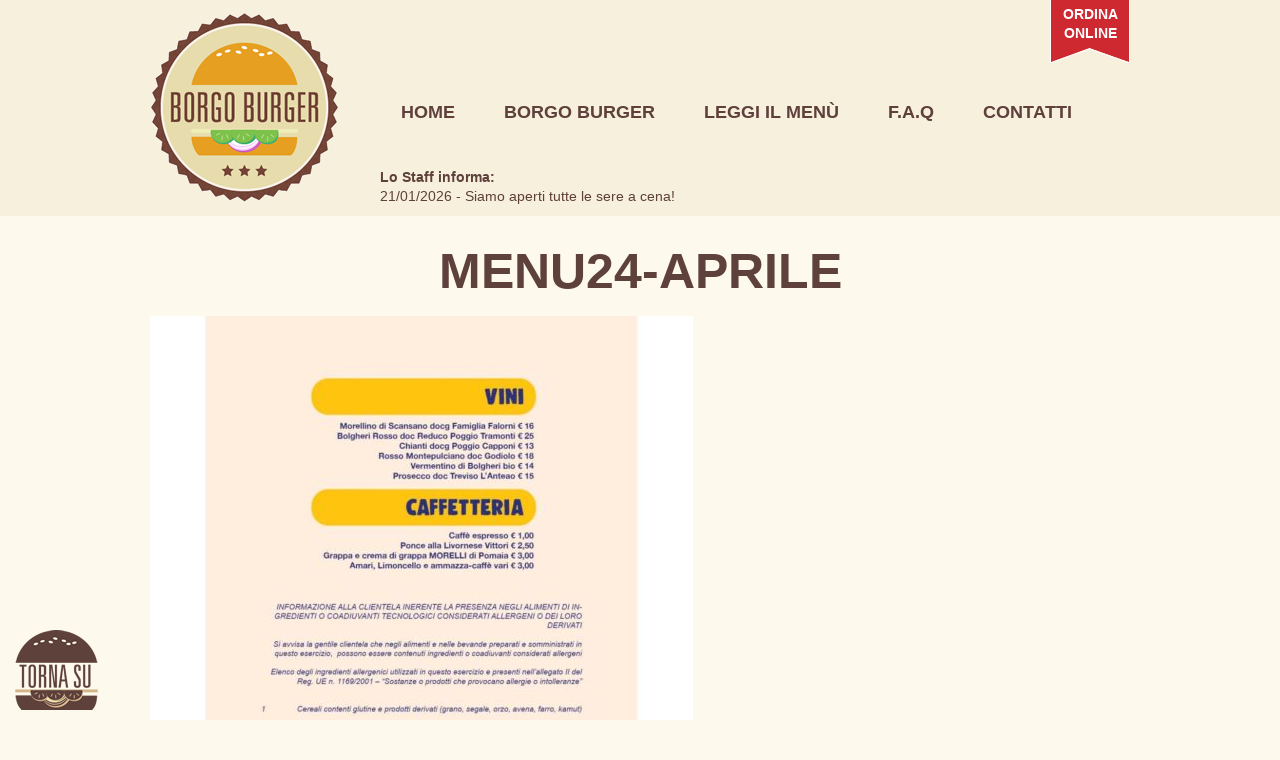

--- FILE ---
content_type: text/html; charset=UTF-8
request_url: https://borgoburger.it/leggi-il-menu/menu24-aprile/
body_size: 7794
content:
<!DOCTYPE html>
<!--[if lt IE 7]>      <html class="no-js lt-ie9 lt-ie8 lt-ie7"> <![endif]-->
<!--[if IE 7]>         <html class="no-js lt-ie9 lt-ie8"> <![endif]-->
<!--[if IE 8]>         <html class="no-js lt-ie9"> <![endif]-->
<!--[if gt IE 8]><!--> <html class="no-js"> <!--<![endif]-->
<head>
<meta charset="utf-8">
<meta http-equiv="X-UA-Compatible" content="IE=edge,chrome=1">
<meta name='robots' content='index, follow, max-image-preview:large, max-snippet:-1, max-video-preview:-1' />
<script id="cookieyes" type="text/javascript" src="https://cdn-cookieyes.com/client_data/94e0ebe63149547171dcd670/script.js"></script>
<!-- This site is optimized with the Yoast SEO plugin v26.8 - https://yoast.com/product/yoast-seo-wordpress/ -->
<title>MENU24-APRILE - Borgo Burger - il burger gourmet di Livorno</title>
<meta name="description" content="Hamburger gourmet di Livorno." />
<link rel="canonical" href="https://borgoburger.it/leggi-il-menu/menu24-aprile/" />
<meta property="og:locale" content="it_IT" />
<meta property="og:type" content="article" />
<meta property="og:title" content="MENU24-APRILE - Borgo Burger - il burger gourmet di Livorno" />
<meta property="og:description" content="Hamburger gourmet di Livorno." />
<meta property="og:url" content="https://borgoburger.it/leggi-il-menu/menu24-aprile/" />
<meta property="og:site_name" content="Borgo Burger - il burger gourmet di Livorno" />
<script type="application/ld+json" class="yoast-schema-graph">{"@context":"https://schema.org","@graph":[{"@type":"WebPage","@id":"https://borgoburger.it/leggi-il-menu/menu24-aprile/","url":"https://borgoburger.it/leggi-il-menu/menu24-aprile/","name":"MENU24-APRILE - Borgo Burger - il burger gourmet di Livorno","isPartOf":{"@id":"https://borgoburger.it/#website"},"primaryImageOfPage":{"@id":"https://borgoburger.it/leggi-il-menu/menu24-aprile/#primaryimage"},"image":{"@id":"https://borgoburger.it/leggi-il-menu/menu24-aprile/#primaryimage"},"thumbnailUrl":"https://borgoburger.it/_mamawp/wp-content/uploads/2024/04/MENU24-APRILE-pdf.jpg","datePublished":"2024-04-08T16:46:40+00:00","description":"Hamburger gourmet di Livorno.","breadcrumb":{"@id":"https://borgoburger.it/leggi-il-menu/menu24-aprile/#breadcrumb"},"inLanguage":"it-IT","potentialAction":[{"@type":"ReadAction","target":["https://borgoburger.it/leggi-il-menu/menu24-aprile/"]}]},{"@type":"ImageObject","inLanguage":"it-IT","@id":"https://borgoburger.it/leggi-il-menu/menu24-aprile/#primaryimage","url":"https://borgoburger.it/_mamawp/wp-content/uploads/2024/04/MENU24-APRILE-pdf.jpg","contentUrl":"https://borgoburger.it/_mamawp/wp-content/uploads/2024/04/MENU24-APRILE-pdf.jpg"},{"@type":"BreadcrumbList","@id":"https://borgoburger.it/leggi-il-menu/menu24-aprile/#breadcrumb","itemListElement":[{"@type":"ListItem","position":1,"name":"Il nostro menù!","item":"https://borgoburger.it/leggi-il-menu/"},{"@type":"ListItem","position":2,"name":"MENU24-APRILE"}]},{"@type":"WebSite","@id":"https://borgoburger.it/#website","url":"https://borgoburger.it/","name":"Borgo Burger - il burger gourmet di Livorno","description":"","potentialAction":[{"@type":"SearchAction","target":{"@type":"EntryPoint","urlTemplate":"https://borgoburger.it/?s={search_term_string}"},"query-input":{"@type":"PropertyValueSpecification","valueRequired":true,"valueName":"search_term_string"}}],"inLanguage":"it-IT"}]}</script>
<!-- / Yoast SEO plugin. -->
<link rel='dns-prefetch' href='//cdn.iubenda.com' />
<link rel="alternate" type="application/rss+xml" title="Borgo Burger - il burger gourmet di Livorno &raquo; Feed" href="https://borgoburger.it/feed/" />
<link rel="alternate" type="application/rss+xml" title="Borgo Burger - il burger gourmet di Livorno &raquo; Feed dei commenti" href="https://borgoburger.it/comments/feed/" />
<link rel="alternate" title="oEmbed (JSON)" type="application/json+oembed" href="https://borgoburger.it/wp-json/oembed/1.0/embed?url=https%3A%2F%2Fborgoburger.it%2Fleggi-il-menu%2Fmenu24-aprile%2F" />
<link rel="alternate" title="oEmbed (XML)" type="text/xml+oembed" href="https://borgoburger.it/wp-json/oembed/1.0/embed?url=https%3A%2F%2Fborgoburger.it%2Fleggi-il-menu%2Fmenu24-aprile%2F&#038;format=xml" />
<style id='wp-img-auto-sizes-contain-inline-css' type='text/css'>
img:is([sizes=auto i],[sizes^="auto," i]){contain-intrinsic-size:3000px 1500px}
/*# sourceURL=wp-img-auto-sizes-contain-inline-css */
</style>
<!-- <link rel='stylesheet' id='sbi_styles-css' href='https://borgoburger.it/_mamawp/wp-content/plugins/instagram-feed-pro/css/sbi-styles.min.css?ver=6.3.4' type='text/css' media='all' /> -->
<link rel="stylesheet" type="text/css" href="//borgoburger.it/_mamawp/wp-content/cache/wpfc-minified/2dfunqvm/i0hr.css" media="all"/>
<style id='wp-block-library-inline-css' type='text/css'>
:root{--wp-block-synced-color:#7a00df;--wp-block-synced-color--rgb:122,0,223;--wp-bound-block-color:var(--wp-block-synced-color);--wp-editor-canvas-background:#ddd;--wp-admin-theme-color:#007cba;--wp-admin-theme-color--rgb:0,124,186;--wp-admin-theme-color-darker-10:#006ba1;--wp-admin-theme-color-darker-10--rgb:0,107,160.5;--wp-admin-theme-color-darker-20:#005a87;--wp-admin-theme-color-darker-20--rgb:0,90,135;--wp-admin-border-width-focus:2px}@media (min-resolution:192dpi){:root{--wp-admin-border-width-focus:1.5px}}.wp-element-button{cursor:pointer}:root .has-very-light-gray-background-color{background-color:#eee}:root .has-very-dark-gray-background-color{background-color:#313131}:root .has-very-light-gray-color{color:#eee}:root .has-very-dark-gray-color{color:#313131}:root .has-vivid-green-cyan-to-vivid-cyan-blue-gradient-background{background:linear-gradient(135deg,#00d084,#0693e3)}:root .has-purple-crush-gradient-background{background:linear-gradient(135deg,#34e2e4,#4721fb 50%,#ab1dfe)}:root .has-hazy-dawn-gradient-background{background:linear-gradient(135deg,#faaca8,#dad0ec)}:root .has-subdued-olive-gradient-background{background:linear-gradient(135deg,#fafae1,#67a671)}:root .has-atomic-cream-gradient-background{background:linear-gradient(135deg,#fdd79a,#004a59)}:root .has-nightshade-gradient-background{background:linear-gradient(135deg,#330968,#31cdcf)}:root .has-midnight-gradient-background{background:linear-gradient(135deg,#020381,#2874fc)}:root{--wp--preset--font-size--normal:16px;--wp--preset--font-size--huge:42px}.has-regular-font-size{font-size:1em}.has-larger-font-size{font-size:2.625em}.has-normal-font-size{font-size:var(--wp--preset--font-size--normal)}.has-huge-font-size{font-size:var(--wp--preset--font-size--huge)}.has-text-align-center{text-align:center}.has-text-align-left{text-align:left}.has-text-align-right{text-align:right}.has-fit-text{white-space:nowrap!important}#end-resizable-editor-section{display:none}.aligncenter{clear:both}.items-justified-left{justify-content:flex-start}.items-justified-center{justify-content:center}.items-justified-right{justify-content:flex-end}.items-justified-space-between{justify-content:space-between}.screen-reader-text{border:0;clip-path:inset(50%);height:1px;margin:-1px;overflow:hidden;padding:0;position:absolute;width:1px;word-wrap:normal!important}.screen-reader-text:focus{background-color:#ddd;clip-path:none;color:#444;display:block;font-size:1em;height:auto;left:5px;line-height:normal;padding:15px 23px 14px;text-decoration:none;top:5px;width:auto;z-index:100000}html :where(.has-border-color){border-style:solid}html :where([style*=border-top-color]){border-top-style:solid}html :where([style*=border-right-color]){border-right-style:solid}html :where([style*=border-bottom-color]){border-bottom-style:solid}html :where([style*=border-left-color]){border-left-style:solid}html :where([style*=border-width]){border-style:solid}html :where([style*=border-top-width]){border-top-style:solid}html :where([style*=border-right-width]){border-right-style:solid}html :where([style*=border-bottom-width]){border-bottom-style:solid}html :where([style*=border-left-width]){border-left-style:solid}html :where(img[class*=wp-image-]){height:auto;max-width:100%}:where(figure){margin:0 0 1em}html :where(.is-position-sticky){--wp-admin--admin-bar--position-offset:var(--wp-admin--admin-bar--height,0px)}@media screen and (max-width:600px){html :where(.is-position-sticky){--wp-admin--admin-bar--position-offset:0px}}
/*wp_block_styles_on_demand_placeholder:69713a8713eaf*/
/*# sourceURL=wp-block-library-inline-css */
</style>
<style id='classic-theme-styles-inline-css' type='text/css'>
/*! This file is auto-generated */
.wp-block-button__link{color:#fff;background-color:#32373c;border-radius:9999px;box-shadow:none;text-decoration:none;padding:calc(.667em + 2px) calc(1.333em + 2px);font-size:1.125em}.wp-block-file__button{background:#32373c;color:#fff;text-decoration:none}
/*# sourceURL=/wp-includes/css/classic-themes.min.css */
</style>
<!-- <link rel='stylesheet' id='wp-pagenavi-css' href='https://borgoburger.it/_mamawp/wp-content/plugins/wp-pagenavi/pagenavi-css.css?ver=2.70' type='text/css' media='all' /> -->
<script src='//borgoburger.it/_mamawp/wp-content/cache/wpfc-minified/7wr2n710/i0hr.js' type="text/javascript"></script>
<!-- <script type="text/javascript" src="https://borgoburger.it/_mamawp/wp-includes/js/jquery/jquery.min.js?ver=3.7.1" id="jquery-core-js"></script> -->
<!-- <script type="text/javascript" src="https://borgoburger.it/_mamawp/wp-includes/js/jquery/jquery-migrate.min.js?ver=3.4.1" id="jquery-migrate-js"></script> -->
<link rel="https://api.w.org/" href="https://borgoburger.it/wp-json/" /><link rel="alternate" title="JSON" type="application/json" href="https://borgoburger.it/wp-json/wp/v2/media/428" /><link rel="EditURI" type="application/rsd+xml" title="RSD" href="https://borgoburger.it/_mamawp/xmlrpc.php?rsd" />
<meta name="generator" content="WordPress 6.9" />
<link rel='shortlink' href='https://borgoburger.it/?p=428' />
<meta name="google-site-verification" content="Knx2IuNuiFxwfF1BZ3LxmLy7XybdCe2Ak66MtTMmJmM" />       
<meta name="viewport" content="width=device-width, initial-scale=1.0">	
<link rel="shortcut icon" href="https://borgoburger.it/_mamawp/wp-content/themes/burger/favicon.png" />             
<!-- <link rel="stylesheet" href="https://borgoburger.it/_mamawp/wp-content/themes/burger/_template_style/css/font.css"> -->        
<!-- <link rel="stylesheet" href="https://borgoburger.it/_mamawp/wp-content/themes/burger/_template_style/css/bootstrap.min.css"> -->
<!-- <link rel="stylesheet" href="https://borgoburger.it/_mamawp/wp-content/themes/burger/_template_style/css/styles.css"> -->
<link rel="stylesheet" type="text/css" href="//borgoburger.it/_mamawp/wp-content/cache/wpfc-minified/etxi9lsc/i0hr.css" media="all"/> 
<!-- JQUERY LIB -->
<script src="//ajax.googleapis.com/ajax/libs/jquery/1.8.2/jquery.min.js"></script>
<script>window.jQuery || document.write('<script src="js/vendor/jquery-1.8.2.min.js"><\/script>')</script>
<!-- JQUERY LIB -->
<!-- FLEXSLIDER -->
<!-- <link rel="stylesheet" href="https://borgoburger.it/_mamawp/wp-content/themes/burger/_template_style/css/flexslider.css" type="text/css" media="screen" /> -->
<link rel="stylesheet" type="text/css" href="//borgoburger.it/_mamawp/wp-content/cache/wpfc-minified/lp61q2fq/i0hr.css" media="screen"/>
<script src='//borgoburger.it/_mamawp/wp-content/cache/wpfc-minified/7o0376h0/i0hr.js' type="text/javascript"></script>
<!-- <script defer src="https://borgoburger.it/_mamawp/wp-content/themes/burger/js/jquery.flexslider.js"></script> -->
<!-- FLEXSLIDER -->
<!-- form validate -->
<!-- <script type="text/javascript" src="https://borgoburger.it/_mamawp/wp-content/themes/burger/js/jquery.validate.js"></script> -->
<!-- form validate -->
<!-- galleria io -->
<!-- <script src="https://borgoburger.it/_mamawp/wp-content/themes/burger/galleria/galleria-1.2.9.min.js"></script> -->
<!-- UI TAB -->
<!-- <script src="https://borgoburger.it/_mamawp/wp-content/themes/burger/js/jquery-ui-1.10.3.custom.min.js"></script> -->
<!-- ui TAB --> 
<!--[if lt IE 9]>
<script src="https://borgoburger.it/_mamawp/wp-content/themes/burger/js/nwmatcher-1.2.5-min.js"></script>
<script type="text/javascript" src="https://borgoburger.it/_mamawp/wp-content/themes/burger/js/selectivizr.js"></script>
<link rel="stylesheet" href="https://borgoburger.it/_mamawp/wp-content/themes/burger/_template_style/css/styles.css" />
<![endif]--> 
<!--[if lt IE 9]><link rel="stylesheet" type="text/css" href="https://borgoburger.it/_mamawp/wp-content/themes/burger/_template_style/css/ie8.css"><![endif]--> 
<script src='//borgoburger.it/_mamawp/wp-content/cache/wpfc-minified/g0czbreq/i0hr.js' type="text/javascript"></script>
<!-- <script src="https://borgoburger.it/_mamawp/wp-content/themes/burger/js/vendor/modernizr-2.6.2.min.js"></script> -->
</head>
<body class="attachment wp-singular attachment-template-default attachmentid-428 attachment-pdf wp-theme-burger">
<!--[if lt IE 8]>
<p class="chromeframe">You are using an <strong>outdated</strong> browser. Please <a href="https://browsehappy.com/">upgrade your browser</a> or <a href="https://www.google.com/chromeframe/?redirect=true">activate Google Chrome Frame</a> to improve your experience.</p>
<![endif]-->  
<!-- outer -->
<div id="outer" class="clearfix">
<!-- header -->
<header id="header" class=" clearfix">
<!-- content -->
<div class="content clearfix">
<!-- blog-link -->
<a style="font-size:14px;padding-top:18px;" href="https://borgoburger.ipratico.com" target="_blank"  id="blog-link">ORDINA ONLINE</a>
<!-- blog-link -->
<!-- show-nav-for-iphone -->
<button type="button" class="show-nav-for-iphone" data-toggle="collapse" data-target="#nav">menu</button>
<!-- show-nav-for-iphone -->
<!-- site-link -->
<a href="https://borgoburger.it/" id="site-link"></a>
<!-- site-link -->  
<!-- nav-collapse -->
<div id="nav" class="nav-collapse collapse"> 
<!-- nav -->
<nav id="menu">
<ul>
<li><a href="https://borgoburger.it/" >Home</a></li>
<li><a href="https://borgoburger.it/borgo-burger/" >Borgo burger</a></li>
<!-- <li><a href="https://borgoburger.it/menu-takeaway/" class="shop-link">Men&Ugrave; &amp; Take away</a></li> -->
<li><a href="https://borgoburger.it/leggi-il-menu/" target="_blank" >Leggi il men&ugrave;</a></li>
<li><a href="https://borgoburger.it/faq/" >F.A.Q</a></li>
<li><a href="https://borgoburger.it/contatti/" >Contatti</a></li>
</ul>
</nav>
<!-- nav -->  
</div> 
<!-- nav-collapse -->
<!-- dashboard -->
<div id="dashboard">
<h2>Lo Staff informa:</h2>
<p>21/01/2026 - Siamo aperti tutte le sere a cena!</p>
</div>
<!-- dashboard -->
</div>
<!-- content -->
</header>       
<!-- header -->
<!-- main -->
<div id="main" class="clearfix">
<!-- content -->
<div class="content clearfix">    
<!-- main-box-text -->
<article class="main-box-text clearfix">
<!-- heading-box -->
<div class="heading-box">      
<h1>MENU24-APRILE</h1>                                                        
</div>
<!-- heading-box --> 
<p class="attachment"><a href='https://borgoburger.it/_mamawp/wp-content/uploads/2024/04/MENU24-APRILE.pdf'><img fetchpriority="high" decoding="async" width="543" height="768" src="https://borgoburger.it/_mamawp/wp-content/uploads/2024/04/MENU24-APRILE-pdf-543x768.jpg" class="attachment-medium size-medium" alt="" /></a></p>
</article>
<!-- main-box-text --> 
        </div>
<!-- content -->
</div>
<!-- main -->
</div>
<!-- outer -->
<!-- back-top -->
<div style="left:0;right:inherit;margin-left:15px;" id="back-top">
<a href="#outer"><span></span></a>
</div>
<!-- back-top -->
<!-- footer -->
<div id="footer">
<!-- content -->
<div class="content clearfix">
<!-- box -->
<div class="box-width box width_1_3 newsletter">
<div style="display:none">  
<h2>Ricevi le nostre news</h2>
<p>Promozioni, eventi e tanto altro!</p>
<script type="text/javascript" >
$(document).ready(function(){
$('#mc-embedded-subscribe-form').validate({
rules: {						
formPrivacy: "required"
},
messages: {
formPrivacy: "Richiesto"
}
});
});
</script>
<form action="https://borgoburger.us3.list-manage.com/subscribe/post?u=4b4d5382b58be592cba6b8867&amp;id=878265807f" method="post" id="mc-embedded-subscribe-form" name="mc-embedded-subscribe-form" class="validate" target="_blank" novalidate>
<p>
<input type="text"  placeholder="Email" value="" name="EMAIL" id="mce-EMAIL">
<br />
<input class="check" type="checkbox" name="formPrivacy" value="" />
Acconsento al trattamento dei dati personali
</p>                                                                
<p>                                                               
<input type="submit" value="iscrivimi" name="subscribe" id="mc-embedded-subscribe">
</p>
</form>
</div>
<h2>I nostri social</h2>
<ul class="social-channel clearfix">
<li><a href="https://www.facebook.com/pages/Borgo-Burger/237537403067228" target="_blank" class="sprite-images-facebook">facebook</a></li>
<li><a href="https://twitter.com/Borgoburger" target="_blank" class="sprite-images-twitter">twitter</a></li>
<li><a href="https://instagram.com/borgoburger/" class="sprite-images-instagram" target="_blank">instagram</a></li>
<li>
<div id="fb-root"></div>
<script>(function(d, s, id) {
var js, fjs = d.getElementsByTagName(s)[0];
if (d.getElementById(id)) return;
js = d.createElement(s); js.id = id;
js.src = "//connect.facebook.net/it_IT/all.js#xfbml=1&appId=539581946077517";
fjs.parentNode.insertBefore(js, fjs);
}(document, 'script', 'facebook-jssdk'));</script>
<div class="fb-like" data-href="https://www.facebook.com/pages/Borgo-Burger/237537403067228" data-width="70" data-colorscheme="light" data-layout="box_count" data-action="like" data-show-faces="false" data-send="false"></div>
</li>
</ul>
<p class="credits">
&copy; 2013 - 2026 All rights reserved Borgoburger<br>
Scali Novi Lena 27, 57125 Livorno - P.IVA 01767480492    
</p>
</div>
<!-- box -->
<!-- box -->
<div class="box-width box width_1_3 newsletter">
<h2><i class="fa fa-instagram"></i> Live</h2>
<div id="sb_instagram"  class="sbi sbi_mob_col_auto sbi_tab_col_2 sbi_col_4 sbi_width_resp sbi-theme sbi-default_theme sbi-style-regular" style="padding-bottom: 10px;width: 100%;" data-post-style="regular" data-feedid="sbi_borgoburger#8"  data-res="auto" data-cols="4" data-colsmobile="auto" data-colstablet="2" data-num="8" data-nummobile="3" data-header-size="small" data-item-padding="5" data-shortcode-atts="{&quot;cols&quot;:&quot;4&quot;,&quot;showlikes&quot;:&quot;false&quot;,&quot;showfollow&quot;:&quot;true&quot;,&quot;num&quot;:&quot;8&quot;,&quot;showcaption&quot;:&quot;false&quot;,&quot;showheader&quot;:&quot;false&quot;,&quot;followtext&quot;:&quot;Seguici&quot;,&quot;type&quot;:&quot;user&quot;,&quot;0&quot;:&quot;instagram-feed&quot;,&quot;disablelightbox&quot;:&quot;false&quot;}"  data-postid="428" data-locatornonce="ccf9bfe5c4" data-options="{&quot;masonry&quot;:true,&quot;lightboxcomments&quot;:20,&quot;colsmobile&quot;:&quot;auto&quot;,&quot;colstablet&quot;:2,&quot;captionsize&quot;:13,&quot;captionlength&quot;:50}" data-sbi-flags="gdpr">
<div id="sbi_images" style="gap: 10px;">
</div>
<div id="sbi_load" >
<span class="sbi_follow_btn">
<a href="https://www.instagram.com/borgoburger/" target="_blank" rel="nofollow noopener">
<svg class="svg-inline--fa fa-instagram fa-w-14" aria-hidden="true" data-fa-processed="" aria-label="Instagram" data-prefix="fab" data-icon="instagram" role="img" viewBox="0 0 448 512">
<path fill="currentColor" d="M224.1 141c-63.6 0-114.9 51.3-114.9 114.9s51.3 114.9 114.9 114.9S339 319.5 339 255.9 287.7 141 224.1 141zm0 189.6c-41.1 0-74.7-33.5-74.7-74.7s33.5-74.7 74.7-74.7 74.7 33.5 74.7 74.7-33.6 74.7-74.7 74.7zm146.4-194.3c0 14.9-12 26.8-26.8 26.8-14.9 0-26.8-12-26.8-26.8s12-26.8 26.8-26.8 26.8 12 26.8 26.8zm76.1 27.2c-1.7-35.9-9.9-67.7-36.2-93.9-26.2-26.2-58-34.4-93.9-36.2-37-2.1-147.9-2.1-184.9 0-35.8 1.7-67.6 9.9-93.9 36.1s-34.4 58-36.2 93.9c-2.1 37-2.1 147.9 0 184.9 1.7 35.9 9.9 67.7 36.2 93.9s58 34.4 93.9 36.2c37 2.1 147.9 2.1 184.9 0 35.9-1.7 67.7-9.9 93.9-36.2 26.2-26.2 34.4-58 36.2-93.9 2.1-37 2.1-147.8 0-184.8zM398.8 388c-7.8 19.6-22.9 34.7-42.6 42.6-29.5 11.7-99.5 9-132.1 9s-102.7 2.6-132.1-9c-19.6-7.8-34.7-22.9-42.6-42.6-11.7-29.5-9-99.5-9-132.1s-2.6-102.7 9-132.1c7.8-19.6 22.9-34.7 42.6-42.6 29.5-11.7 99.5-9 132.1-9s102.7-2.6 132.1 9c19.6 7.8 34.7 22.9 42.6 42.6 11.7 29.5 9 99.5 9 132.1s2.7 102.7-9 132.1z"></path>
</svg>            <span>Seguici</span>
</a>
</span>
</div>
<span class="sbi_resized_image_data" data-feed-id="sbi_borgoburger#8" data-resized="[]">
</span>
<div id="sbi_mod_error">
<span>This error message is only visible to WordPress admins</span><br />
<div><strong>Error: There is no connected account for the user borgoburger.</strong></div>        </div>
</div>
</div>
<!-- box -->
<!-- box -->
<div class="box-width box width_1_3 instagram">
<h2>Scarica il men&ugrave;</h2>
<p>Per averlo sempre con te! Anche offline.</p>
<a href="https://borgoburger.it/leggi-il-menu/" target="_blank"><img src="https://borgoburger.it/_mamawp/wp-content/themes/burger/_template_style/images/various/banner-menu.png" alt=""/></a>
<small class="link-credits">born in <a href="https://www.mamastudios.com/" target="_blank">MaMaStudiOs</a> + ph <a href="https://www.paolociriello.com/" target="_blank">Paolo Ciriello</a></small>
</div>
<!-- box -->
</div>
<!-- content -->
<div style="display:flex; align-items:center; justify-content:center; padding: 16px">
<a href="https://borgoburger.it/privacy-policy/">Privacy Policy</a> &nbsp;|&nbsp; <a href="https://borgoburger.it/cookie-policy/">Cookie Policy</a> &nbsp;|&nbsp; 
&nbsp;|&nbsp; <a href="https://borgoburger.it/contributi-pubblici/">Contributi pubblici
</a> 
</div>
</div>
<!-- footer -->
<script src="https://borgoburger.it/_mamawp/wp-content/themes/burger/js/respond.min.js"></script> 
<script src="https://borgoburger.it/_mamawp/wp-content/themes/burger/js/bootstrap.min.js"></script>
<script src="https://borgoburger.it/_mamawp/wp-content/themes/burger/js/jquery.infinitescroll.js"></script>
<script src="https://borgoburger.it/_mamawp/wp-content/themes/burger/js/plugins.js"></script>
<script src="https://borgoburger.it/_mamawp/wp-content/themes/burger/js/main.js"></script>
<!-- fancybox -->
<script type="text/javascript" src="https://borgoburger.it/_mamawp/wp-content/themes/burger/fancybox/jquery.fancybox.js?v=2.1.4"></script>
<!-- <link rel="stylesheet" type="text/css" href="https://borgoburger.it/_mamawp/wp-content/themes/burger/fancybox/jquery.fancybox.css?v=2.1.4" media="screen" /> -->
<link rel="stylesheet" type="text/css" href="//borgoburger.it/_mamawp/wp-content/cache/wpfc-minified/7vhzpeq2/i0hr.css" media="screen"/>
<script type="text/javascript" src="https://borgoburger.it/_mamawp/wp-content/themes/burger/fancybox/effect.js"></script>
<script type="text/javascript" src="https://borgoburger.it/_mamawp/wp-content/themes/burger/fancybox/helpers/jquery.fancybox-media.js?v=1.0.5"></script>
<!-- fancybox -->
<script type="text/javascript">
$(document).ready(function() {
$(".single-box").fancybox({
helpers: {
title : {
type : 'float'
}
}
});
});
</script> 
<script type="speculationrules">
{"prefetch":[{"source":"document","where":{"and":[{"href_matches":"/*"},{"not":{"href_matches":["/_mamawp/wp-*.php","/_mamawp/wp-admin/*","/_mamawp/wp-content/uploads/*","/_mamawp/wp-content/*","/_mamawp/wp-content/plugins/*","/_mamawp/wp-content/themes/burger/*","/*\\?(.+)"]}},{"not":{"selector_matches":"a[rel~=\"nofollow\"]"}},{"not":{"selector_matches":".no-prefetch, .no-prefetch a"}}]},"eagerness":"conservative"}]}
</script>
<!-- Matomo --><script type="text/javascript">
var _paq = window._paq = window._paq || [];
_paq.push(['trackPageView']);_paq.push(['enableLinkTracking']);_paq.push(['alwaysUseSendBeacon']);_paq.push(['setTrackerUrl', "\/\/borgoburger.it\/_mamawp\/wp-content\/plugins\/matomo\/app\/matomo.php"]);_paq.push(['setSiteId', '1']);var d=document, g=d.createElement('script'), s=d.getElementsByTagName('script')[0];
g.type='text/javascript'; g.async=true; g.src="\/\/borgoburger.it\/_mamawp\/wp-content\/uploads\/matomo\/matomo.js"; s.parentNode.insertBefore(g,s);
</script>
<!-- End Matomo Code --><!-- Custom Feeds for Instagram JS -->
<script type="text/javascript">
var sbiajaxurl = "https://borgoburger.it/_mamawp/wp-admin/admin-ajax.php";
</script>
<script type="text/javascript" id="iubenda-forms-js-extra">
/* <![CDATA[ */
var iubFormParams = [];
//# sourceURL=iubenda-forms-js-extra
/* ]]> */
</script>
<script type="text/javascript" src="https://borgoburger.it/_mamawp/wp-content/plugins/iubenda-cookie-law-solution/assets/js/frontend.js?ver=3.12.5" id="iubenda-forms-js"></script>
<script type="text/javascript" src="//cdn.iubenda.com/cons/iubenda_cons.js?ver=3.12.5" id="iubenda-cons-cdn-js"></script>
<script type="text/javascript" id="iubenda-cons-js-extra">
/* <![CDATA[ */
var iubConsParams = {"api_key":"K0Gn0TjUvh2K7TUvxcEKbIaB45b3uLnS","log_level":"error","logger":"console","send_from_local_storage_at_load":"true"};
//# sourceURL=iubenda-cons-js-extra
/* ]]> */
</script>
<script type="text/javascript" src="https://borgoburger.it/_mamawp/wp-content/plugins/iubenda-cookie-law-solution/assets/js/cons.js?ver=3.12.5" id="iubenda-cons-js"></script>
<script type="text/javascript" id="sbi_scripts-js-extra">
/* <![CDATA[ */
var sb_instagram_js_options = {"font_method":"svg","resized_url":"https://borgoburger.it/_mamawp/wp-content/uploads/sb-instagram-feed-images/","placeholder":"https://borgoburger.it/_mamawp/wp-content/plugins/instagram-feed-pro/img/placeholder.png","br_adjust":""};
var sbiTranslations = {"share":"Share"};
//# sourceURL=sbi_scripts-js-extra
/* ]]> */
</script>
<script type="text/javascript" src="https://borgoburger.it/_mamawp/wp-content/plugins/instagram-feed-pro/js/sbi-scripts.min.js?ver=6.3.4" id="sbi_scripts-js"></script>
</body>
</html><!-- WP Fastest Cache file was created in 0.819 seconds, on 21/01/2026 @ 21:43 -->

--- FILE ---
content_type: text/css
request_url: https://borgoburger.it/_mamawp/wp-content/cache/wpfc-minified/etxi9lsc/i0hr.css
body_size: 13823
content:
.wp-pagenavi {
clear: both;
}
.wp-pagenavi a, .wp-pagenavi span {
text-decoration: none;
border: 1px solid #BFBFBF;
padding: 3px 5px;
margin: 2px;
}
.wp-pagenavi a:hover, .wp-pagenavi span.current {
border-color: #000;
}
.wp-pagenavi span.current {
font-weight: bold;
}@import url("http://fonts.googleapis.com/css?family=Lato:400,900,700");.clearfix{*zoom:1;}.clearfix:before,.clearfix:after{display:table;content:"";line-height:0;}
.clearfix:after{clear:both;}
.hide-text{font:0/0 a;color:transparent;text-shadow:none;background-color:transparent;border:0;}
.input-block-level{display:block;width:100%;min-height:30px;-webkit-box-sizing:border-box;-moz-box-sizing:border-box;box-sizing:border-box;}
.tooltip{position:absolute;z-index:1030;display:block;visibility:visible;font-size:11px;line-height:1.4;opacity:0;filter:alpha(opacity=0);}.tooltip.in{opacity:0.8;filter:alpha(opacity=80);}
.tooltip.top{margin-top:-3px;padding:5px 0;}
.tooltip.right{margin-left:3px;padding:0 5px;}
.tooltip.bottom{margin-top:3px;padding:5px 0;}
.tooltip.left{margin-left:-3px;padding:0 5px;}
.tooltip-inner{max-width:200px;padding:8px;color:#ffffff;text-align:center;text-decoration:none;background-color:#000000;-webkit-border-radius:4px;-moz-border-radius:4px;border-radius:4px;}
.tooltip-arrow{position:absolute;width:0;height:0;border-color:transparent;border-style:solid;}
.tooltip.top .tooltip-arrow{bottom:0;left:50%;margin-left:-5px;border-width:5px 5px 0;border-top-color:#000000;}
.tooltip.right .tooltip-arrow{top:50%;left:0;margin-top:-5px;border-width:5px 5px 5px 0;border-right-color:#000000;}
.tooltip.left .tooltip-arrow{top:50%;right:0;margin-top:-5px;border-width:5px 0 5px 5px;border-left-color:#000000;}
.tooltip.bottom .tooltip-arrow{top:0;left:50%;margin-left:-5px;border-width:0 5px 5px;border-bottom-color:#000000;}
.popover{position:absolute;top:0;left:0;z-index:1010;display:none;max-width:276px;padding:1px;text-align:left;background-color:#ffffff;-webkit-background-clip:padding-box;-moz-background-clip:padding;background-clip:padding-box;border:1px solid #ccc;border:1px solid rgba(0, 0, 0, 0.2);-webkit-border-radius:6px;-moz-border-radius:6px;border-radius:6px;-webkit-box-shadow:0 5px 10px rgba(0, 0, 0, 0.2);-moz-box-shadow:0 5px 10px rgba(0, 0, 0, 0.2);box-shadow:0 5px 10px rgba(0, 0, 0, 0.2);white-space:normal;}.popover.top{margin-top:-10px;}
.popover.right{margin-left:10px;}
.popover.bottom{margin-top:10px;}
.popover.left{margin-left:-10px;}
.popover-title{margin:0;padding:8px 14px;font-size:14px;font-weight:normal;line-height:18px;background-color:#f7f7f7;border-bottom:1px solid #ebebeb;-webkit-border-radius:5px 5px 0 0;-moz-border-radius:5px 5px 0 0;border-radius:5px 5px 0 0;}.popover-title:empty{display:none;}
.popover-content{padding:9px 14px;}
.popover .arrow,.popover .arrow:after{position:absolute;display:block;width:0;height:0;border-color:transparent;border-style:solid;}
.popover .arrow{border-width:11px;}
.popover .arrow:after{border-width:10px;content:"";}
.popover.top .arrow{left:50%;margin-left:-11px;border-bottom-width:0;border-top-color:#999;border-top-color:rgba(0, 0, 0, 0.25);bottom:-11px;}.popover.top .arrow:after{bottom:1px;margin-left:-10px;border-bottom-width:0;border-top-color:#ffffff;}
.popover.right .arrow{top:50%;left:-11px;margin-top:-11px;border-left-width:0;border-right-color:#999;border-right-color:rgba(0, 0, 0, 0.25);}.popover.right .arrow:after{left:1px;bottom:-10px;border-left-width:0;border-right-color:#ffffff;}
.popover.bottom .arrow{left:50%;margin-left:-11px;border-top-width:0;border-bottom-color:#999;border-bottom-color:rgba(0, 0, 0, 0.25);top:-11px;}.popover.bottom .arrow:after{top:1px;margin-left:-10px;border-top-width:0;border-bottom-color:#ffffff;}
.popover.left .arrow{top:50%;right:-11px;margin-top:-11px;border-right-width:0;border-left-color:#999;border-left-color:rgba(0, 0, 0, 0.25);}.popover.left .arrow:after{right:1px;border-right-width:0;border-left-color:#ffffff;bottom:-10px;}
.modal-backdrop{position:fixed;top:0;right:0;bottom:0;left:0;z-index:1040;background-color:#000000;}.modal-backdrop.fade{opacity:0;}
.modal-backdrop,.modal-backdrop.fade.in{opacity:0.8;filter:alpha(opacity=80);}
.modal{position:fixed;top:10%;left:50%;z-index:1050;width:560px;margin-left:-280px;background-color:#ffffff;border:1px solid #999;border:1px solid rgba(0, 0, 0, 0.3);*border:1px solid #999;-webkit-border-radius:6px;-moz-border-radius:6px;border-radius:6px;-webkit-box-shadow:0 3px 7px rgba(0, 0, 0, 0.3);-moz-box-shadow:0 3px 7px rgba(0, 0, 0, 0.3);box-shadow:0 3px 7px rgba(0, 0, 0, 0.3);-webkit-background-clip:padding-box;-moz-background-clip:padding-box;background-clip:padding-box;outline:none;}.modal.fade{-webkit-transition:opacity .3s linear, top .3s ease-out;-moz-transition:opacity .3s linear, top .3s ease-out;-o-transition:opacity .3s linear, top .3s ease-out;transition:opacity .3s linear, top .3s ease-out;top:-25%;}
.modal.fade.in{top:10%;}
.modal-header{padding:9px 15px;border-bottom:1px solid #eee;}.modal-header .close{margin-top:2px;}
.modal-header h3{margin:0;line-height:30px;}
.modal-body{position:relative;overflow-y:auto;max-height:400px;padding:15px;}
.modal-form{margin-bottom:0;}
.modal-footer{padding:14px 15px 15px;margin-bottom:0;text-align:right;background-color:#f5f5f5;border-top:1px solid #ddd;-webkit-border-radius:0 0 6px 6px;-moz-border-radius:0 0 6px 6px;border-radius:0 0 6px 6px;-webkit-box-shadow:inset 0 1px 0 #ffffff;-moz-box-shadow:inset 0 1px 0 #ffffff;box-shadow:inset 0 1px 0 #ffffff;*zoom:1;}.modal-footer:before,.modal-footer:after{display:table;content:"";line-height:0;}
.modal-footer:after{clear:both;}
.modal-footer .btn+.btn{margin-left:5px;margin-bottom:0;}
.modal-footer .btn-group .btn+.btn{margin-left:-1px;}
.modal-footer .btn-block+.btn-block{margin-left:0;}
.dropup,.dropdown{position:relative;}
.dropdown-toggle{*margin-bottom:-3px;}
.dropdown-toggle:active,.open .dropdown-toggle{outline:0;}
.caret{display:inline-block;width:0;height:0;vertical-align:top;border-top:4px solid #000000;border-right:4px solid transparent;border-left:4px solid transparent;content:"";}
.dropdown .caret{margin-top:8px;margin-left:2px;}
.dropdown-menu{position:absolute;top:100%;left:0;z-index:1000;display:none;float:left;min-width:160px;padding:5px 0;margin:2px 0 0;list-style:none;background-color:#ffffff;border:1px solid #ccc;border:1px solid rgba(0, 0, 0, 0.2);*border-right-width:2px;*border-bottom-width:2px;-webkit-border-radius:6px;-moz-border-radius:6px;border-radius:6px;-webkit-box-shadow:0 5px 10px rgba(0, 0, 0, 0.2);-moz-box-shadow:0 5px 10px rgba(0, 0, 0, 0.2);box-shadow:0 5px 10px rgba(0, 0, 0, 0.2);-webkit-background-clip:padding-box;-moz-background-clip:padding;background-clip:padding-box;}.dropdown-menu.pull-right{right:0;left:auto;}
.dropdown-menu .divider{*width:100%;height:1px;margin:9px 1px;*margin:-5px 0 5px;overflow:hidden;background-color:#e5e5e5;border-bottom:1px solid #ffffff;}
.dropdown-menu>li>a{display:block;padding:3px 20px;clear:both;font-weight:normal;line-height:20px;color:#333333;white-space:nowrap;}
.dropdown-menu>li>a:hover,.dropdown-menu>li>a:focus,.dropdown-submenu:hover>a,.dropdown-submenu:focus>a{text-decoration:none;color:#ffffff;background-color:#0081c2;background-image:-moz-linear-gradient(top, #0088cc, #0077b3);background-image:-webkit-gradient(linear, 0 0, 0 100%, from(#0088cc), to(#0077b3));background-image:-webkit-linear-gradient(top, #0088cc, #0077b3);background-image:-o-linear-gradient(top, #0088cc, #0077b3);background-image:linear-gradient(to bottom, #0088cc, #0077b3);background-repeat:repeat-x;filter:progid:DXImageTransform.Microsoft.gradient(startColorstr='#ff0088cc', endColorstr='#ff0077b3', GradientType=0);}
.dropdown-menu>.active>a,.dropdown-menu>.active>a:hover,.dropdown-menu>.active>a:focus{color:#ffffff;text-decoration:none;outline:0;background-color:#0081c2;background-image:-moz-linear-gradient(top, #0088cc, #0077b3);background-image:-webkit-gradient(linear, 0 0, 0 100%, from(#0088cc), to(#0077b3));background-image:-webkit-linear-gradient(top, #0088cc, #0077b3);background-image:-o-linear-gradient(top, #0088cc, #0077b3);background-image:linear-gradient(to bottom, #0088cc, #0077b3);background-repeat:repeat-x;filter:progid:DXImageTransform.Microsoft.gradient(startColorstr='#ff0088cc', endColorstr='#ff0077b3', GradientType=0);}
.dropdown-menu>.disabled>a,.dropdown-menu>.disabled>a:hover,.dropdown-menu>.disabled>a:focus{color:#999999;}
.dropdown-menu>.disabled>a:hover,.dropdown-menu>.disabled>a:focus{text-decoration:none;background-color:transparent;background-image:none;filter:progid:DXImageTransform.Microsoft.gradient(enabled = false);cursor:default;}
.open{*z-index:1000;}.open>.dropdown-menu{display:block;}
.pull-right>.dropdown-menu{right:0;left:auto;}
.dropup .caret,.navbar-fixed-bottom .dropdown .caret{border-top:0;border-bottom:4px solid #000000;content:"";}
.dropup .dropdown-menu,.navbar-fixed-bottom .dropdown .dropdown-menu{top:auto;bottom:100%;margin-bottom:1px;}
.dropdown-submenu{position:relative;}
.dropdown-submenu>.dropdown-menu{top:0;left:100%;margin-top:-6px;margin-left:-1px;-webkit-border-radius:0 6px 6px 6px;-moz-border-radius:0 6px 6px 6px;border-radius:0 6px 6px 6px;}
.dropdown-submenu:hover>.dropdown-menu{display:block;}
.dropup .dropdown-submenu>.dropdown-menu{top:auto;bottom:0;margin-top:0;margin-bottom:-2px;-webkit-border-radius:5px 5px 5px 0;-moz-border-radius:5px 5px 5px 0;border-radius:5px 5px 5px 0;}
.dropdown-submenu>a:after{display:block;content:" ";float:right;width:0;height:0;border-color:transparent;border-style:solid;border-width:5px 0 5px 5px;border-left-color:#cccccc;margin-top:5px;margin-right:-10px;}
.dropdown-submenu:hover>a:after{border-left-color:#ffffff;}
.dropdown-submenu.pull-left{float:none;}.dropdown-submenu.pull-left>.dropdown-menu{left:-100%;margin-left:10px;-webkit-border-radius:6px 0 6px 6px;-moz-border-radius:6px 0 6px 6px;border-radius:6px 0 6px 6px;}
.dropdown .dropdown-menu .nav-header{padding-left:20px;padding-right:20px;}
.typeahead{z-index:1051;margin-top:2px;-webkit-border-radius:4px;-moz-border-radius:4px;border-radius:4px;}
.accordion{margin-bottom:20px;}
.accordion-group{margin-bottom:2px;border:1px solid #e5e5e5;-webkit-border-radius:4px;-moz-border-radius:4px;border-radius:4px;}
.accordion-heading{border-bottom:0;}
.accordion-heading .accordion-toggle{display:block;padding:8px 15px;}
.accordion-toggle{cursor:pointer;}
.accordion-inner{padding:9px 15px;border-top:1px solid #e5e5e5;}
.carousel{position:relative;margin-bottom:20px;line-height:1;}
.carousel-inner{overflow:hidden;width:100%;position:relative;}
.carousel-inner>.item{display:none;position:relative;-webkit-transition:0.6s ease-in-out left;-moz-transition:0.6s ease-in-out left;-o-transition:0.6s ease-in-out left;transition:0.6s ease-in-out left;}.carousel-inner>.item>img,.carousel-inner>.item>a>img{display:block;line-height:1;}
.carousel-inner>.active,.carousel-inner>.next,.carousel-inner>.prev{display:block;}
.carousel-inner>.active{left:0;}
.carousel-inner>.next,.carousel-inner>.prev{position:absolute;top:0;width:100%;}
.carousel-inner>.next{left:100%;}
.carousel-inner>.prev{left:-100%;}
.carousel-inner>.next.left,.carousel-inner>.prev.right{left:0;}
.carousel-inner>.active.left{left:-100%;}
.carousel-inner>.active.right{left:100%;}
.carousel-control{position:absolute;top:40%;left:15px;width:40px;height:40px;margin-top:-20px;font-size:60px;font-weight:100;line-height:30px;color:#ffffff;text-align:center;background:#222222;border:3px solid #ffffff;-webkit-border-radius:23px;-moz-border-radius:23px;border-radius:23px;opacity:0.5;filter:alpha(opacity=50);}.carousel-control.right{left:auto;right:15px;}
.carousel-control:hover,.carousel-control:focus{color:#ffffff;text-decoration:none;opacity:0.9;filter:alpha(opacity=90);}
.carousel-indicators{position:absolute;top:15px;right:15px;z-index:5;margin:0;list-style:none;}.carousel-indicators li{display:block;float:left;width:10px;height:10px;margin-left:5px;text-indent:-999px;background-color:#ccc;background-color:rgba(255, 255, 255, 0.25);border-radius:5px;}
.carousel-indicators .active{background-color:#fff;}
.carousel-caption{position:absolute;left:0;right:0;bottom:0;padding:15px;background:#333333;background:rgba(0, 0, 0, 0.75);}
.carousel-caption h4,.carousel-caption p{color:#ffffff;line-height:20px;}
.carousel-caption h4{margin:0 0 5px;}
.carousel-caption p{margin-bottom:0;}
.well{min-height:20px;padding:19px;margin-bottom:20px;background-color:#f5f5f5;border:1px solid #e3e3e3;-webkit-border-radius:4px;-moz-border-radius:4px;border-radius:4px;-webkit-box-shadow:inset 0 1px 1px rgba(0, 0, 0, 0.05);-moz-box-shadow:inset 0 1px 1px rgba(0, 0, 0, 0.05);box-shadow:inset 0 1px 1px rgba(0, 0, 0, 0.05);}.well blockquote{border-color:#ddd;border-color:rgba(0, 0, 0, 0.15);}
.well-large{padding:24px;-webkit-border-radius:6px;-moz-border-radius:6px;border-radius:6px;}
.well-small{padding:9px;-webkit-border-radius:3px;-moz-border-radius:3px;border-radius:3px;}
.close{float:right;font-size:20px;font-weight:bold;line-height:20px;color:#000000;text-shadow:0 1px 0 #ffffff;opacity:0.2;filter:alpha(opacity=20);}.close:hover,.close:focus{color:#000000;text-decoration:none;cursor:pointer;opacity:0.4;filter:alpha(opacity=40);}
button.close{padding:0;cursor:pointer;background:transparent;border:0;-webkit-appearance:none;}
.pull-right{float:right;}
.pull-left{float:left;}
.hide{display:none;}
.show{display:block;}
.invisible{visibility:hidden;}
.affix{position:fixed;}
.fade{opacity:0;-webkit-transition:opacity 0.15s linear;-moz-transition:opacity 0.15s linear;-o-transition:opacity 0.15s linear;transition:opacity 0.15s linear;}.fade.in{opacity:1;}
.collapse{position:relative;height:0;overflow:hidden;-webkit-transition:height 0.35s ease;-moz-transition:height 0.35s ease;-o-transition:height 0.35s ease;transition:height 0.35s ease;}.collapse.in{height:auto;}
@-ms-viewport{width:device-width;}.hidden{display:none;visibility:hidden;}
.visible-phone{display:none !important;}
.visible-tablet{display:none !important;}
.hidden-desktop{display:none !important;}
.visible-desktop{display:inherit !important;}
@media (min-width:768px) and (max-width:979px){.hidden-desktop{display:inherit !important;} .visible-desktop{display:none !important ;} .visible-tablet{display:inherit !important;} .hidden-tablet{display:none !important;}}@media (max-width:767px){.hidden-desktop{display:inherit !important;} .visible-desktop{display:none !important;} .visible-phone{display:inherit !important;} .hidden-phone{display:none !important;}}.visible-print{display:none !important;}
@media print{.visible-print{display:inherit !important;} .hidden-print{display:none !important;}}@media (max-width:767px){body{padding-left:20px;padding-right:20px;} .navbar-fixed-top,.navbar-fixed-bottom,.navbar-static-top{margin-left:-20px;margin-right:-20px;} .container-fluid{padding:0;} .dl-horizontal dt{float:none;clear:none;width:auto;text-align:left;} .dl-horizontal dd{margin-left:0;} .container{width:auto;} .row-fluid{width:100%;} .row,.thumbnails{margin-left:0;} .thumbnails>li{float:none;margin-left:0;} [class*="span"],.uneditable-input[class*="span"],.row-fluid [class*="span"]{float:none;display:block;width:100%;margin-left:0;-webkit-box-sizing:border-box;-moz-box-sizing:border-box;box-sizing:border-box;} .span12,.row-fluid .span12{width:100%;-webkit-box-sizing:border-box;-moz-box-sizing:border-box;box-sizing:border-box;} .row-fluid [class*="offset"]:first-child{margin-left:0;} .input-large,.input-xlarge,.input-xxlarge,input[class*="span"],select[class*="span"],textarea[class*="span"],.uneditable-input{display:block;width:100%;min-height:30px;-webkit-box-sizing:border-box;-moz-box-sizing:border-box;box-sizing:border-box;} .input-prepend input,.input-append input,.input-prepend input[class*="span"],.input-append input[class*="span"]{display:inline-block;width:auto;} .controls-row [class*="span"]+[class*="span"]{margin-left:0;} .modal{position:fixed;top:20px;left:20px;right:20px;width:auto;margin:0;}.modal.fade{top:-100px;} .modal.fade.in{top:20px;}}@media (max-width:480px){.nav-collapse{-webkit-transform:translate3d(0, 0, 0);} .page-header h1 small{display:block;line-height:20px;} input[type="checkbox"],input[type="radio"]{border:1px solid #ccc;} .form-horizontal .control-label{float:none;width:auto;padding-top:0;text-align:left;} .form-horizontal .controls{margin-left:0;} .form-horizontal .control-list{padding-top:0;} .form-horizontal .form-actions{padding-left:10px;padding-right:10px;} .media .pull-left,.media .pull-right{float:none;display:block;margin-bottom:10px;} .media-object{margin-right:0;margin-left:0;} .modal{top:10px;left:10px;right:10px;} .modal-header .close{padding:10px;margin:-10px;} .carousel-caption{position:static;}}@media (min-width:768px) and (max-width:979px){.row{margin-left:-20px;*zoom:1;}.row:before,.row:after{display:table;content:"";line-height:0;} .row:after{clear:both;} [class*="span"]{float:left;min-height:1px;margin-left:20px;} .container,.navbar-static-top .container,.navbar-fixed-top .container,.navbar-fixed-bottom .container{width:724px;} .span12{width:724px;} .span11{width:662px;} .span10{width:600px;} .span9{width:538px;} .span8{width:476px;} .span7{width:414px;} .span6{width:352px;} .span5{width:290px;} .span4{width:228px;} .span3{width:166px;} .span2{width:104px;} .span1{width:42px;} .offset12{margin-left:764px;} .offset11{margin-left:702px;} .offset10{margin-left:640px;} .offset9{margin-left:578px;} .offset8{margin-left:516px;} .offset7{margin-left:454px;} .offset6{margin-left:392px;} .offset5{margin-left:330px;} .offset4{margin-left:268px;} .offset3{margin-left:206px;} .offset2{margin-left:144px;} .offset1{margin-left:82px;} .row-fluid{width:100%;*zoom:1;}.row-fluid:before,.row-fluid:after{display:table;content:"";line-height:0;} .row-fluid:after{clear:both;} .row-fluid [class*="span"]{display:block;width:100%;min-height:30px;-webkit-box-sizing:border-box;-moz-box-sizing:border-box;box-sizing:border-box;float:left;margin-left:2.7624309392265194%;*margin-left:2.709239449864817%;} .row-fluid [class*="span"]:first-child{margin-left:0;} .row-fluid .controls-row [class*="span"]+[class*="span"]{margin-left:2.7624309392265194%;} .row-fluid .span12{width:100%;*width:99.94680851063829%;} .row-fluid .span11{width:91.43646408839778%;*width:91.38327259903608%;} .row-fluid .span10{width:82.87292817679558%;*width:82.81973668743387%;} .row-fluid .span9{width:74.30939226519337%;*width:74.25620077583166%;} .row-fluid .span8{width:65.74585635359117%;*width:65.69266486422946%;} .row-fluid .span7{width:57.18232044198895%;*width:57.12912895262725%;} .row-fluid .span6{width:48.61878453038674%;*width:48.56559304102504%;} .row-fluid .span5{width:40.05524861878453%;*width:40.00205712942283%;} .row-fluid .span4{width:31.491712707182323%;*width:31.43852121782062%;} .row-fluid .span3{width:22.92817679558011%;*width:22.87498530621841%;} .row-fluid .span2{width:14.3646408839779%;*width:14.311449394616199%;} .row-fluid .span1{width:5.801104972375691%;*width:5.747913483013988%;} .row-fluid .offset12{margin-left:105.52486187845304%;*margin-left:105.41847889972962%;} .row-fluid .offset12:first-child{margin-left:102.76243093922652%;*margin-left:102.6560479605031%;} .row-fluid .offset11{margin-left:96.96132596685082%;*margin-left:96.8549429881274%;} .row-fluid .offset11:first-child{margin-left:94.1988950276243%;*margin-left:94.09251204890089%;} .row-fluid .offset10{margin-left:88.39779005524862%;*margin-left:88.2914070765252%;} .row-fluid .offset10:first-child{margin-left:85.6353591160221%;*margin-left:85.52897613729868%;} .row-fluid .offset9{margin-left:79.8342541436464%;*margin-left:79.72787116492299%;} .row-fluid .offset9:first-child{margin-left:77.07182320441989%;*margin-left:76.96544022569647%;} .row-fluid .offset8{margin-left:71.2707182320442%;*margin-left:71.16433525332079%;} .row-fluid .offset8:first-child{margin-left:68.50828729281768%;*margin-left:68.40190431409427%;} .row-fluid .offset7{margin-left:62.70718232044199%;*margin-left:62.600799341718584%;} .row-fluid .offset7:first-child{margin-left:59.94475138121547%;*margin-left:59.838368402492065%;} .row-fluid .offset6{margin-left:54.14364640883978%;*margin-left:54.037263430116376%;} .row-fluid .offset6:first-child{margin-left:51.38121546961326%;*margin-left:51.27483249088986%;} .row-fluid .offset5{margin-left:45.58011049723757%;*margin-left:45.47372751851417%;} .row-fluid .offset5:first-child{margin-left:42.81767955801105%;*margin-left:42.71129657928765%;} .row-fluid .offset4{margin-left:37.01657458563536%;*margin-left:36.91019160691196%;} .row-fluid .offset4:first-child{margin-left:34.25414364640884%;*margin-left:34.14776066768544%;} .row-fluid .offset3{margin-left:28.45303867403315%;*margin-left:28.346655695309746%;} .row-fluid .offset3:first-child{margin-left:25.69060773480663%;*margin-left:25.584224756083227%;} .row-fluid .offset2{margin-left:19.88950276243094%;*margin-left:19.783119783707537%;} .row-fluid .offset2:first-child{margin-left:17.12707182320442%;*margin-left:17.02068884448102%;} .row-fluid .offset1{margin-left:11.32596685082873%;*margin-left:11.219583872105325%;} .row-fluid .offset1:first-child{margin-left:8.56353591160221%;*margin-left:8.457152932878806%;} input,textarea,.uneditable-input{margin-left:0;} .controls-row [class*="span"]+[class*="span"]{margin-left:20px;} input.span12,textarea.span12,.uneditable-input.span12{width:710px;} input.span11,textarea.span11,.uneditable-input.span11{width:648px;} input.span10,textarea.span10,.uneditable-input.span10{width:586px;} input.span9,textarea.span9,.uneditable-input.span9{width:524px;} input.span8,textarea.span8,.uneditable-input.span8{width:462px;} input.span7,textarea.span7,.uneditable-input.span7{width:400px;} input.span6,textarea.span6,.uneditable-input.span6{width:338px;} input.span5,textarea.span5,.uneditable-input.span5{width:276px;} input.span4,textarea.span4,.uneditable-input.span4{width:214px;} input.span3,textarea.span3,.uneditable-input.span3{width:152px;} input.span2,textarea.span2,.uneditable-input.span2{width:90px;} input.span1,textarea.span1,.uneditable-input.span1{width:28px;}}@media (min-width:1200px){.row{margin-left:-30px;*zoom:1;}.row:before,.row:after{display:table;content:"";line-height:0;} .row:after{clear:both;} [class*="span"]{float:left;min-height:1px;margin-left:30px;} .container,.navbar-static-top .container,.navbar-fixed-top .container,.navbar-fixed-bottom .container{width:1170px;} .span12{width:1170px;} .span11{width:1070px;} .span10{width:970px;} .span9{width:870px;} .span8{width:770px;} .span7{width:670px;} .span6{width:570px;} .span5{width:470px;} .span4{width:370px;} .span3{width:270px;} .span2{width:170px;} .span1{width:70px;} .offset12{margin-left:1230px;} .offset11{margin-left:1130px;} .offset10{margin-left:1030px;} .offset9{margin-left:930px;} .offset8{margin-left:830px;} .offset7{margin-left:730px;} .offset6{margin-left:630px;} .offset5{margin-left:530px;} .offset4{margin-left:430px;} .offset3{margin-left:330px;} .offset2{margin-left:230px;} .offset1{margin-left:130px;} .row-fluid{width:100%;*zoom:1;}.row-fluid:before,.row-fluid:after{display:table;content:"";line-height:0;} .row-fluid:after{clear:both;} .row-fluid [class*="span"]{display:block;width:100%;min-height:30px;-webkit-box-sizing:border-box;-moz-box-sizing:border-box;box-sizing:border-box;float:left;margin-left:2.564102564102564%;*margin-left:2.5109110747408616%;} .row-fluid [class*="span"]:first-child{margin-left:0;} .row-fluid .controls-row [class*="span"]+[class*="span"]{margin-left:2.564102564102564%;} .row-fluid .span12{width:100%;*width:99.94680851063829%;} .row-fluid .span11{width:91.45299145299145%;*width:91.39979996362975%;} .row-fluid .span10{width:82.90598290598291%;*width:82.8527914166212%;} .row-fluid .span9{width:74.35897435897436%;*width:74.30578286961266%;} .row-fluid .span8{width:65.81196581196582%;*width:65.75877432260411%;} .row-fluid .span7{width:57.26495726495726%;*width:57.21176577559556%;} .row-fluid .span6{width:48.717948717948715%;*width:48.664757228587014%;} .row-fluid .span5{width:40.17094017094017%;*width:40.11774868157847%;} .row-fluid .span4{width:31.623931623931625%;*width:31.570740134569924%;} .row-fluid .span3{width:23.076923076923077%;*width:23.023731587561375%;} .row-fluid .span2{width:14.52991452991453%;*width:14.476723040552828%;} .row-fluid .span1{width:5.982905982905983%;*width:5.929714493544281%;} .row-fluid .offset12{margin-left:105.12820512820512%;*margin-left:105.02182214948171%;} .row-fluid .offset12:first-child{margin-left:102.56410256410257%;*margin-left:102.45771958537915%;} .row-fluid .offset11{margin-left:96.58119658119658%;*margin-left:96.47481360247316%;} .row-fluid .offset11:first-child{margin-left:94.01709401709402%;*margin-left:93.91071103837061%;} .row-fluid .offset10{margin-left:88.03418803418803%;*margin-left:87.92780505546462%;} .row-fluid .offset10:first-child{margin-left:85.47008547008548%;*margin-left:85.36370249136206%;} .row-fluid .offset9{margin-left:79.48717948717949%;*margin-left:79.38079650845607%;} .row-fluid .offset9:first-child{margin-left:76.92307692307693%;*margin-left:76.81669394435352%;} .row-fluid .offset8{margin-left:70.94017094017094%;*margin-left:70.83378796144753%;} .row-fluid .offset8:first-child{margin-left:68.37606837606839%;*margin-left:68.26968539734497%;} .row-fluid .offset7{margin-left:62.393162393162385%;*margin-left:62.28677941443899%;} .row-fluid .offset7:first-child{margin-left:59.82905982905982%;*margin-left:59.72267685033642%;} .row-fluid .offset6{margin-left:53.84615384615384%;*margin-left:53.739770867430444%;} .row-fluid .offset6:first-child{margin-left:51.28205128205128%;*margin-left:51.175668303327875%;} .row-fluid .offset5{margin-left:45.299145299145295%;*margin-left:45.1927623204219%;} .row-fluid .offset5:first-child{margin-left:42.73504273504273%;*margin-left:42.62865975631933%;} .row-fluid .offset4{margin-left:36.75213675213675%;*margin-left:36.645753773413354%;} .row-fluid .offset4:first-child{margin-left:34.18803418803419%;*margin-left:34.081651209310785%;} .row-fluid .offset3{margin-left:28.205128205128204%;*margin-left:28.0987452264048%;} .row-fluid .offset3:first-child{margin-left:25.641025641025642%;*margin-left:25.53464266230224%;} .row-fluid .offset2{margin-left:19.65811965811966%;*margin-left:19.551736679396257%;} .row-fluid .offset2:first-child{margin-left:17.094017094017094%;*margin-left:16.98763411529369%;} .row-fluid .offset1{margin-left:11.11111111111111%;*margin-left:11.004728132387708%;} .row-fluid .offset1:first-child{margin-left:8.547008547008547%;*margin-left:8.440625568285142%;} input,textarea,.uneditable-input{margin-left:0;} .controls-row [class*="span"]+[class*="span"]{margin-left:30px;} input.span12,textarea.span12,.uneditable-input.span12{width:1156px;} input.span11,textarea.span11,.uneditable-input.span11{width:1056px;} input.span10,textarea.span10,.uneditable-input.span10{width:956px;} input.span9,textarea.span9,.uneditable-input.span9{width:856px;} input.span8,textarea.span8,.uneditable-input.span8{width:756px;} input.span7,textarea.span7,.uneditable-input.span7{width:656px;} input.span6,textarea.span6,.uneditable-input.span6{width:556px;} input.span5,textarea.span5,.uneditable-input.span5{width:456px;} input.span4,textarea.span4,.uneditable-input.span4{width:356px;} input.span3,textarea.span3,.uneditable-input.span3{width:256px;} input.span2,textarea.span2,.uneditable-input.span2{width:156px;} input.span1,textarea.span1,.uneditable-input.span1{width:56px;} .thumbnails{margin-left:-30px;} .thumbnails>li{margin-left:30px;} .row-fluid .thumbnails{margin-left:0;}}@media (max-width:979px){body{padding-top:0;} .navbar-fixed-top,.navbar-fixed-bottom{position:static;} .navbar-fixed-top{margin-bottom:20px;} .navbar-fixed-bottom{margin-top:20px;} .navbar-fixed-top .navbar-inner,.navbar-fixed-bottom .navbar-inner{padding:5px;} .navbar .container{width:auto;padding:0;} .navbar .brand{padding-left:10px;padding-right:10px;margin:0 0 0 -5px;} .nav-collapse{clear:both;} .nav-collapse .nav{float:none;margin:0 0 10px;} .nav-collapse .nav>li{float:none;} .nav-collapse .nav>li>a{margin-bottom:2px;} .nav-collapse .nav>.divider-vertical{display:none;} .nav-collapse .nav .nav-header{color:#777777;text-shadow:none;} .nav-collapse .nav>li>a,.nav-collapse .dropdown-menu a{padding:9px 15px;font-weight:bold;color:#777777;-webkit-border-radius:3px;-moz-border-radius:3px;border-radius:3px;} .nav-collapse .btn{padding:4px 10px 4px;font-weight:normal;-webkit-border-radius:4px;-moz-border-radius:4px;border-radius:4px;} .nav-collapse .dropdown-menu li+li a{margin-bottom:2px;} .nav-collapse .nav>li>a:hover,.nav-collapse .nav>li>a:focus,.nav-collapse .dropdown-menu a:hover,.nav-collapse .dropdown-menu a:focus{background-color:#f2f2f2;} .navbar-inverse .nav-collapse .nav>li>a,.navbar-inverse .nav-collapse .dropdown-menu a{color:#999999;} .navbar-inverse .nav-collapse .nav>li>a:hover,.navbar-inverse .nav-collapse .nav>li>a:focus,.navbar-inverse .nav-collapse .dropdown-menu a:hover,.navbar-inverse .nav-collapse .dropdown-menu a:focus{background-color:#111111;} .nav-collapse.in .btn-group{margin-top:5px;padding:0;} .nav-collapse .dropdown-menu{position:static;top:auto;left:auto;float:none;display:none;max-width:none;margin:0 15px;padding:0;background-color:transparent;border:none;-webkit-border-radius:0;-moz-border-radius:0;border-radius:0;-webkit-box-shadow:none;-moz-box-shadow:none;box-shadow:none;} .nav-collapse .open>.dropdown-menu{display:block;} .nav-collapse .dropdown-menu:before,.nav-collapse .dropdown-menu:after{display:none;} .nav-collapse .dropdown-menu .divider{display:none;} .nav-collapse .nav>li>.dropdown-menu:before,.nav-collapse .nav>li>.dropdown-menu:after{display:none;} .nav-collapse .navbar-form,.nav-collapse .navbar-search{float:none;padding:10px 15px;margin:10px 0;border-top:1px solid #f2f2f2;border-bottom:1px solid #f2f2f2;-webkit-box-shadow:inset 0 1px 0 rgba(255,255,255,.1), 0 1px 0 rgba(255,255,255,.1);-moz-box-shadow:inset 0 1px 0 rgba(255,255,255,.1), 0 1px 0 rgba(255,255,255,.1);box-shadow:inset 0 1px 0 rgba(255,255,255,.1), 0 1px 0 rgba(255,255,255,.1);} .navbar-inverse .nav-collapse .navbar-form,.navbar-inverse .nav-collapse .navbar-search{border-top-color:#111111;border-bottom-color:#111111;} .navbar .nav-collapse .nav.pull-right{float:none;margin-left:0;} .nav-collapse,.nav-collapse.collapse{overflow:hidden;height:0;} .navbar .btn-navbar{display:block;} .navbar-static .navbar-inner{padding-left:10px;padding-right:10px;}}@media (min-width:980px){.nav-collapse.collapse{height:auto !important;overflow:visible !important;}}article,aside,details,figcaption,figure,footer,header,hgroup,nav,section,summary{display:block}audio,canvas,video{display:inline-block}audio:not([controls]){display:none;height:0}[hidden]{display:none}html{font-size:100%;-webkit-text-size-adjust:100%;-ms-text-size-adjust:100%}button,html,input,select,textarea{font-family:sans-serif}body{margin:0}a:focus{outline:thin dotted}a:active,a:hover{outline:0}h1{font-size:2em;margin:.67em 0}h2{font-size:1.5em;margin:.83em 0}h3{font-size:1.17em;margin:1em 0}h4{font-size:1em;margin:1.33em 0}h5{font-size:.83em;margin:1.67em 0}h6{font-size:.75em;margin:2.33em 0}abbr[title]{border-bottom:1px dotted}b,strong{font-weight:700}blockquote{margin:1em 40px}dfn{font-style:italic}mark{background:#ff0;color:#000}p,pre{margin:1em 0}code,kbd,pre,samp{font-family:monospace,serif;font-size:1em}pre{white-space:pre;white-space:pre-wrap;word-wrap:break-word}q{quotes:none}q:after,q:before{content:'';content:none}small{font-size:80%}sub,sup{font-size:75%;line-height:0;position:relative;vertical-align:baseline}sup{top:-.5em}sub{bottom:-.25em}dl,menu,ol,ul{margin:1em 0}dd{margin:0 0 0 40px}menu,ol,ul{padding:0 0 0 40px}nav ol,nav ul{list-style:none;list-style-image:none}img{border:0;-ms-interpolation-mode:bicubic}svg:not(:root){overflow:hidden}figure{margin:0}form{margin:0}fieldset{border:1px solid silver;margin:0 2px;padding:.35em .625em .75em}legend{border:0;padding:0;white-space:normal}button,input,select,textarea{font-size:100%;margin:0;vertical-align:baseline}button,input{line-height:normal}button,html input[type=button],input[type=reset],input[type=submit]{-webkit-appearance:button;cursor:pointer}button[disabled],input[disabled]{cursor:default}input[type=checkbox],input[type=radio]{box-sizing:border-box;padding:0}input[type=search]{-webkit-appearance:textfield;-moz-box-sizing:content-box;-webkit-box-sizing:content-box;box-sizing:content-box}input[type=search]::-webkit-search-cancel-button,input[type=search]::-webkit-search-decoration{-webkit-appearance:none}button::-moz-focus-inner,input::-moz-focus-inner{border:0;padding:0}textarea{overflow:auto;vertical-align:top}table{border-collapse:collapse;border-spacing:0}button,html,input,select,textarea{color:#222}body{font-size:1em;line-height:1.4}::-moz-selection{background:#b3d4fc;text-shadow:none}::selection{background:#b3d4fc;text-shadow:none}hr{display:block;height:1px;border:0;border-top:1px solid #ccc;margin:1em 0;padding:0}img{vertical-align:middle}fieldset{border:0;margin:0;padding:0}textarea{resize:vertical}.chromeframe{margin:.2em 0;background:#ccc;color:#000;padding:.2em 0}.ir{background-color:transparent;border:0;overflow:hidden}.ir:before{content:"";display:block;width:0;height:100%}.hidden{display:none!important;visibility:hidden}.visuallyhidden{border:0;clip:rect(0 0 0 0);height:1px;margin:-1px;overflow:hidden;padding:0;position:absolute;width:1px}.visuallyhidden.focusable:active,.visuallyhidden.focusable:focus{clip:auto;height:auto;margin:0;overflow:visible;position:static;width:auto}.invisible{visibility:hidden}.clearfix:after,.clearfix:before{content:" ";display:table}.clearfix:after{clear:both}@media print{*{background:0 0!important;color:#000!important;box-shadow:none!important;text-shadow:none!important}a,a:visited{text-decoration:underline}a[href]:after{content:" (" attr(href) ")"}abbr[title]:after{content:" (" attr(title) ")"}.ir a:after,a[href^="javascript:"]:after,a[href^="#"]:after{content:""}blockquote,pre{border:1px solid #999;page-break-inside:avoid}thead{display:table-header-group}img,tr{page-break-inside:avoid}img{max-width:100%!important}@page{margin:.5cm}h2,h3,p{orphans:3;widows:3}h2,h3{page-break-after:avoid}}.gallery.default{display:none}img.alignnone{float:none;margin-bottom:15px;clear:both}img.alignleft{float:left;margin-right:15px;margin-bottom:9px}img.alignright{float:right;margin-left:15px;margin-bottom:9px}img.aligncenter{clear:both;display:block;margin-left:auto;margin-right:auto;margin-bottom:15px}.side-sx .box{width:236px;margin-bottom:20px}.side-sx .box h2{font-size:20px;border-top:1px solid #DDD7C6;border-bottom:1px solid #DDD7C6;padding:0;margin:0;margin-bottom:12px;text-align:left;font-weight:900;padding-top:13px;padding-bottom:12px;text-transform:uppercase}.side-sx .box h2 .ico{float:left;margin-right:10px;margin-top:-1px}.side-sx .box h2 .ico.sprite-images-burger{margin-top:-4px}.side-sx .box #in-box h2{display:none}.side-sx .box #in-box .empty{font-size:14px}.side-sx .box .total{border-top:1px solid #DDD7C6;padding:0;margin:0;margin-top:5px;padding-top:5px}.side-sx .box a.button{font-size:12px!important;height:30px!important;padding-top:10px!important}.side-sx .box .cart_list{padding:0;margin:0}.side-sx .box .cart_list li{list-style:none}.side-sx .box .cart_list li img{z-index:1;border:2px solid #E8DFD4;border-radius:100%;-moz-border-radius:100%;-webkit-border-radius:100%;margin-right:5px}.side-sx .box .cart_list li a{text-decoration:none}.side-sx .box .cart_list li .js_widget_product_title{font-weight:700;font-size:14px;color:#5F413C}.side-sx .box .cart_list .js_widget_product_price{display:block;margin-top:10px}.side-sx .box .cart_list .variation{display:none}.side-sx .box .cart_list .variation dt{float:left;margin-right:5px}.side-sx .menu-prod{width:236px;margin-bottom:20px}.side-sx .menu-prod ul{padding:0;margin:0;margin-top:20px}.side-sx .menu-prod ul li a{display:block;font-size:20px;text-align:left;color:#A5A093;text-transform:uppercase;font-weight:900;margin-bottom:20px;-moz-transition:all .4s ease-in-out;-webkit-transition:all .4s ease-in-out;-o-transition:all .4s ease-in-out;transition:all .4s ease-in-out}.side-sx .menu-prod ul li a .ico{float:left;margin-right:8px;display:none}.side-sx .menu-prod ul li a.active,.side-sx .menu-prod ul li a:hover{text-decoration:none;color:#CD2730;padding-left:10px}.side-sx .menu-prod ul li a.active .ico{display:block}.side-dx .item{margin-bottom:35px}#tabs{width:418px;float:left}#tabs .tabs{padding:0;margin:0;height:31px}#tabs .tabs li{list-style:none;display:inline;width:110px;background:#D1D1D1;padding:10px 20px;font-size:16px;margin-right:8px}#tabs .tabs li a{color:#fff;text-decoration:none;font-family:Elsie,cursive,sans-serif}#tabs .tabs li.active{background:#F4F0E3}#tabs .tabs li.active a{color:#B80008}#tabs #tab-description{background:#F4F0E3;padding:0;margin:0;padding:10px}#tabs #tab-description p{padding:0;margin:0;padding-bottom:15px}.cart-element{width:100%;float:right}.cart-element .product_title{display:none}.cart-element .price{padding:0;margin:0;padding-bottom:10px;display:none}.cart-element .quantity{float:left}.cart-element input[type=submit]{float:right}.cart-element .product_meta{display:none}table.shop_table{width:100%;margin-bottom:20px;border:0;border-collapse:collapse}table.shop_table th{background-color:#F26551;color:#fff;font-size:20px;font-weight:900;padding:8px 0;text-align:center;text-transform:uppercase;border:1px solid #D2C6B6}table.shop_table td{border:1px solid #D2C6B6;background-color:#fff;text-align:center!important;padding:10px;font-size:25px;font-weight:700}table.shop_table td .qty{text-align:center;font-size:14px;height:34px!important}table.shop_table td.actions{background:0 0;border:0;border-bottom:1px solid #D2C6B6}table.shop_table td .variation{display:none}table.shop_table td img{border:2px solid #E8DFD4;border-radius:100%;-moz-border-radius:100%;-webkit-border-radius:100%}table.shop_table td.product-name{text-align:left;font-weight:700}table.shop_table td.product-name a{color:#5F413C;font-weight:700}table.shop_table td.actions{padding:15px 0}table.shop_table .checkout-button{float:left;margin-left:10px;padding-top:18px!important}table.shop_table .checkout-button:last-child{float:right;margin-right:10px;background:#31A964!important}.cart_totals h2{text-transform:uppercase;margin-bottom:10px}.cart_totals .cart-row-shipping,.cart_totals .cart-row-shipping-title,.cart_totals .cart-row-subtotal,.cart_totals .cart-row-subtotal-title{display:none}.cart_totals .cart-row-total,.cart_totals .cart-row-total-title{font-size:25px}#order_review_heading,.form-row.vat,.jigoshop_message span .button{display:none!important}.form-row-last #account-password-2,.form-row-last #billing-address-2{margin-top:19px}.note{padding-bottom:10px}.note label{font-weight:900!important;font-size:1.17em}.cart-collaterals{float:right}.cart-collaterals td,.cart-collaterals th{text-align:left;padding-bottom:8px;padding-right:15px;border:0!important}.cart-collaterals td small,.cart-collaterals th small{display:none}body{background-color:#FDF9EC;font-family:Lato,sans-serif;font-size:14px;color:#5F413C;overflow-x:hidden}body.jigoshop .shop-link{background:#CE2830;color:#fff!important;border:1px solid #fff!important}*{-webkit-box-sizing:border-box;-moz-box-sizing:border-box;box-sizing:border-box}body,html{height:100%}body>#outer{height:auto;min-height:80%}body>#footer{height:auto;min-height:20%}.content{-webkit-box-sizing:border-box;-moz-box-sizing:border-box;box-sizing:border-box;margin:0 auto;position:relative}@media (min-width:979px){.content{max-width:980px}}@media (max-width:979px){.content{max-width:760px}}::selection{background:#FFE131;color:#333}::-moz-selection{background:#FFE131;color:#333}::-webkit-input-placeholder{opacity:1}:-moz-placeholder{opacity:1}::-moz-placeholder{opacity:1}:-ms-input-placeholder{opacity:1}img{max-width:100%}#slide-cat-prod.flexslider img{width:auto;float:none;display:block;margin:0 auto}del{color:red}ins{text-decoration:none}img.attachment-shop_tiny{width:50px!important;height:50px!important}#page-nav{display:none}a{color:#F26551;text-decoration:none;outline:0!important}a:hover{text-decoration:underline}.error,.red{color:#E64135}.ballon-promo{position:absolute;top:0;margin-top:-30px;margin-left:290px}.ballon-promo.small{margin-left:240px}#main input[type=text],#main input[type=password]{background:#fff;box-shadow:0;color:#666;width:100%;padding:2px;font-size:16px;border:0;-webkit-box-sizing:border-box;-moz-box-sizing:border-box;box-sizing:border-box;height:48px;padding-left:10px;border:1px solid #DDD7C6}#main button,#main input[type=submit]{width:auto;border:0;font-size:14px;background:#F26551;color:#fff;padding:3px 12px;-webkit-box-sizing:border-box;-moz-box-sizing:border-box;box-sizing:border-box;text-transform:uppercase;height:48px;font-family:Lato,sans-serif;font-weight:900}#main button:active,#main input[type=submit]:active{-moz-box-shadow:inset 0 0 10px #333;-webkit-box-shadow:inset 0 0 10px #333;box-shadow:inset 0 0 10px #333}#main textarea{border:1px solid #DDD7C6;padding:10px;font-size:16px;color:#666;width:100%;height:150px}#main a.button,#main a.checkout-button{width:auto;border:0;font-size:14px;background:#F26551;color:#fff;padding:3px 12px;-webkit-box-sizing:border-box;-moz-box-sizing:border-box;box-sizing:border-box;text-transform:uppercase;height:48px;font-family:Lato,sans-serif;font-weight:900;text-decoration:none;display:inline-block;padding-top:15px}#main a.button:active,#main a.checkout-button:active{-moz-box-shadow:inset 0 0 10px #333;-webkit-box-shadow:inset 0 0 10px #333;box-shadow:inset 0 0 10px #333}#main a.button.checkout,#main a.checkout-button.checkout{background:#31A964}.qty{height:22px!important}h1,h2,h3,h4{font-weight:900;line-height:1em;padding:0;margin:0;color:#5F413C}h1{font-size:50px}h2{font-size:20px}.text-align-center{text-align:center}.ico{display:inline-block}#inner-nav.collapse{height:auto}.show-inner-nav-for-iphone,.show-nav-for-iphone{display:none}#outer .flex-control-nav{margin:0;position:absolute;bottom:auto;top:0;text-align:right}#outer .flex-control-nav li{margin:0 0 0 6px}#outer .flex-control-paging li a{background:#ccc;width:12px;height:12px;box-shadow:none;text-indent:-9999px;display:inline-block;font-size:0}#outer .flex-control-paging li a:hover{background:#D9D1C6}#outer .flex-control-paging li a.flex-active{background:#F26551}.baloon{background:#F26551;width:60px;height:60px;position:absolute;right:0;top:0;margin:25px 25px 0 0;text-transform:uppercase}.baloon:after,.baloon:before{content:"";position:absolute;top:0;left:0;height:60px;width:60px;background:#F26551}.baloon span{display:block;color:#fff;z-index:2;position:absolute;text-align:center;line-height:1em;top:0;margin-top:15px;font-weight:900;width:60px;height:30px;overflow:hidden}.baloon:before{-moz-transform:rotate(30deg);-webkit-transform:rotate(30deg);-o-transform:rotate(30deg);-ms-transform:rotate(30deg)}.baloon:after{-moz-transform:rotate(-30deg);-webkit-transform:rotate(-30deg);-o-transform:rotate(-30deg);-ms-transform:rotate(-30deg)}.baloon.orange{background:#F26551;width:60px;height:60px;position:absolute}.baloon.orange:after,.baloon.orange:before{content:"";position:absolute;top:0;left:0;height:60px;width:60px;background:#F26551}.baloon.orange span{display:block;color:#fff;z-index:2;position:absolute;text-align:center;line-height:1em;top:0;margin-top:15px;font-weight:900;width:60px;height:30px;overflow:hidden}.baloon.orange:before{-moz-transform:rotate(30deg);-webkit-transform:rotate(30deg);-o-transform:rotate(30deg);-ms-transform:rotate(30deg)}.baloon.orange:after{-moz-transform:rotate(-30deg);-webkit-transform:rotate(-30deg);-o-transform:rotate(-30deg);-ms-transform:rotate(-30deg)}.baloon.green{background:#95C772;width:60px;height:60px;position:absolute}.baloon.green:after,.baloon.green:before{content:"";position:absolute;top:0;left:0;height:60px;width:60px;background:#95C772}.baloon.green span{display:block;color:#fff;z-index:2;position:absolute;text-align:center;line-height:1em;top:0;margin-top:15px;font-weight:900;width:60px;height:30px;overflow:hidden}.baloon.green:before{-moz-transform:rotate(30deg);-webkit-transform:rotate(30deg);-o-transform:rotate(30deg);-ms-transform:rotate(30deg)}.baloon.green:after{-moz-transform:rotate(-30deg);-webkit-transform:rotate(-30deg);-o-transform:rotate(-30deg);-ms-transform:rotate(-30deg)}.baloon.yellow{background:#E69F21;width:60px;height:60px;position:absolute}.baloon.yellow:after,.baloon.yellow:before{content:"";position:absolute;top:0;left:0;height:60px;width:60px;background:#E69F21}.baloon.yellow span{display:block;color:#fff;z-index:2;position:absolute;text-align:center;line-height:1em;top:0;margin-top:15px;font-weight:900;width:60px;height:30px;overflow:hidden}.baloon.yellow:before{-moz-transform:rotate(30deg);-webkit-transform:rotate(30deg);-o-transform:rotate(30deg);-ms-transform:rotate(30deg)}.baloon.yellow:after{-moz-transform:rotate(-30deg);-webkit-transform:rotate(-30deg);-o-transform:rotate(-30deg);-ms-transform:rotate(-30deg)}.baloon.red{background:#F26551;width:60px;height:60px;position:absolute}.baloon.red:after,.baloon.red:before{content:"";position:absolute;top:0;left:0;height:60px;width:60px;background:#F26551}.baloon.red span{display:block;color:#fff;z-index:2;position:absolute;text-align:center;line-height:1em;top:0;margin-top:15px;font-weight:900;width:60px;height:30px;overflow:hidden}.baloon.red:before{-moz-transform:rotate(30deg);-webkit-transform:rotate(30deg);-o-transform:rotate(30deg);-ms-transform:rotate(30deg)}.baloon.red:after{-moz-transform:rotate(-30deg);-webkit-transform:rotate(-30deg);-o-transform:rotate(-30deg);-ms-transform:rotate(-30deg)}.share{float:left;clear:both;margin-top:20px}#back-top{position:fixed;bottom:10px;right:0;z-index:999;margin-right:20px;visibility:hidden}@media (min-width:1200px){#back-top{visibility:visible}}#back-top a{background-image:url(//borgoburger.it/_mamawp/wp-content/themes/burger/_template_style/images/images.png);background-repeat:no-repeat;background-position:0 -144px;width:83px;height:80px;display:block;text-align:center;text-transform:uppercase;text-decoration:none;-moz-transition:all .4s ease-in-out;-webkit-transition:all .4s ease-in-out;-o-transition:all .4s ease-in-out;transition:all .4s ease-in-out}.form-box{width:100%;margin-top:30px}.form-box h2{text-transform:uppercase}#formMaMa table{width:100%}#formMaMa input[type=text]{margin-right:4%;background:#fff;box-shadow:0;color:#666;width:96%;padding:2px;font-size:16px;border:0;-webkit-box-sizing:border-box;-moz-box-sizing:border-box;box-sizing:border-box;height:48px;padding-left:10px;border:1px solid #DDD7C6}#formMaMa input[type=text].no-margin-right{margin-right:0!important;background:#fff;box-shadow:0;color:#666;width:100%;padding:2px;font-size:16px;border:0;-webkit-box-sizing:border-box;-moz-box-sizing:border-box;box-sizing:border-box;height:48px;padding-left:10px;border:1px solid #DDD7C6}#formMaMa input[type=submit]{width:100px}.wp-pagenavi{text-align:left;margin-top:10px;clear:both;float:left;margin-bottom:20px;padding-bottom:0}.wp-pagenavi a,.wp-pagenavi span{text-decoration:none;background-color:#5F413C;color:#fff;padding:8px 12px;margin-right:4px;font-size:14px;border:0;border-radius:8px;-moz-border-radius:8px;-webkit-border-radius:8px}.wp-pagenavi a:hover,.wp-pagenavi span.current{background-color:#CE2830;color:#fff;border:0}a.nextpostslink,a.previouspostslink{background-color:#5F413C;color:#fff;border:0}.wp-pagenavi span.current{font-weight:lighter}#map_wrapper{height:650px;-webkit-box-sizing:border-box;-moz-box-sizing:border-box;box-sizing:border-box}#map_wrapper img{max-width:inherit!important}#map_canvas{width:100%;height:100%}#outer{padding-bottom:20px}#header{min-height:216px;position:relative;z-index:4;background:#F6F0DD}#header .content{min-height:216px}#header #site-link{background:url(//borgoburger.it/_mamawp/wp-content/themes/burger/_template_style/images/logo.png) no-repeat;width:189px;height:190px;display:block;position:absolute;top:0;left:0;margin:12px 0 0 0}#header #blog-link{display:block;position:absolute;top:0;right:0;height:64px;background-image:url(//borgoburger.it/_mamawp/wp-content/themes/burger/_template_style/images/images.png);background-repeat:no-repeat;background-position:-83px -144px;width:80px;height:77px;font-size:18px;color:#fff;font-weight:900;text-decoration:none;text-align:center;padding-top:24px;-moz-transition:all .4s ease-in-out;-webkit-transition:all .4s ease-in-out;-o-transition:all .4s ease-in-out;transition:all .4s ease-in-out;margin-top:-13px}#header #blog-link.active,#header #blog-link:hover{margin-top:0}#header #dashboard{position:absolute;bottom:0;margin-bottom:10px;color:#5F403B;margin-left:230px;z-index:2}#header #dashboard h2{color:#5F403B;font-size:14px;font-weight:700;padding:0;margin:0;padding-bottom:3px}#header #dashboard p{padding:0;margin:0}#header .slowfood{position:absolute;right:0;bottom:0;z-index:2;margin-bottom:10px;background-image:url(//borgoburger.it/_mamawp/wp-content/themes/burger/_template_style/images/images.png);background-repeat:no-repeat;background-position:-145px -46px;width:96px;height:46px}#header #menu{width:750px;float:right;margin-top:90px}#header #menu ul{padding:0;margin:0}#header #menu ul li{display:inline}#header #menu ul li:last-child a{margin-right:0}#header #menu ul li a{font-size:18px;color:#5F403B;font-weight:900;text-transform:uppercase;display:inline-block;padding:9px 20px;margin-right:3px;border-radius:100px;-moz-border-radius:100px;-webkit-border-radius:100px;text-decoration:none;border:1px solid transparent}#header #menu ul li a.active,#header #menu ul li a:hover{background:#CE2830;color:#fff;border:1px solid #fff}#main{padding-top:30px}#main .news{margin-bottom:30px}#main .news img{float:left;margin-right:15px}#main .news h1{text-align:left;font-size:18px}#main .news h1 a{color:#5F413C}#main .news .share{float:none;clear:none}#footer{background:#E8DFD4;padding-top:20px;padding-bottom:20px}#footer .cff-text{display:none!important}#footer .link-credits{display:block;padding-top:10px;font-size:12px}#footer .link-credits a{color:#5F413C}#footer .box{position:relative}#footer .box h2{color:#5F413C;text-transform:uppercase;font-size:23px;padding:0;margin:0;margin-bottom:12px}#footer .box p{padding:0;margin:0;margin-bottom:12px}#footer .box p.credits{font-size:12px}#footer .box p.credits a{color:#5F413C}#footer .box .social-channel{padding:0;margin:0;width:100%;margin-bottom:8px;padding-top:4px}#footer .box .social-channel li{list-style:none}#footer .box .social-channel li a{display:inline-block;float:left;text-indent:-9999px;margin-right:10px;-moz-transition:all .4s ease-in-out;-webkit-transition:all .4s ease-in-out;-o-transition:all .4s ease-in-out;transition:all .4s ease-in-out}#footer .box .social-channel li a:hover{margin-top:-5px}#footer .box form{margin-bottom:20px}#footer .box input[type=text]{height:46px;padding:0 10px;padding-top:4px;font-size:16px;background:#FDF9EC;border:0;color:#666;width:100%}#footer .box input[type=submit]{height:48px;background-image:url(//borgoburger.it/_mamawp/wp-content/themes/burger/_template_style/images/images.png);background-repeat:no-repeat;background-position:-163px -144px;width:62px;height:46px;background-color:none;border:0;text-indent:-9999px;position:absolute;top:0;right:0;margin-top:66px;-moz-transition:all .4s ease-in-out;-webkit-transition:all .4s ease-in-out;-o-transition:all .4s ease-in-out;transition:all .4s ease-in-out}#footer .box input[type=submit]:hover{margin-right:-10px}#footer .box .news{padding-bottom:15px}#footer .box .news:last-child{padding-bottom:0}#footer .box .news img{float:left;margin-right:8px}#footer .box .news h1{font-size:15px;font-weight:700}#footer .box .news h1 a{color:#5F413C}#footer .box .news h1 a:hover{text-decoration:none;color:#F26551}#footer .box .news .date{font-size:13px}#wrapper-banner{height:800px;background:#fff}#banner-home{position:absolute;z-index:1;width:100%;margin:0 auto;left:50%;margin-left:-800px;width:1600px}#banner-home .flexslider{width:100%;margin:0 auto;width:1600px}#banner-home .flexslider img{width:100%!important;width:1600px!important}#banner-home .flexslider .uggy{width:254px;position:absolute;display:block;top:0;padding:10px;color:#fff;-moz-transition:all .4s ease-in-out;-webkit-transition:all .4s ease-in-out;-o-transition:all .4s ease-in-out;transition:all .4s ease-in-out}#banner-home .flexslider .uggy.top{margin-top:260px}#banner-home .flexslider .uggy.top:hover{margin-top:270px}#banner-home .flexslider .uggy.bottom{margin-top:540px}#banner-home .flexslider .uggy.bottom:hover{margin-top:520px}#banner-home .flexslider .uggy.left{left:0;margin-left:20%}#banner-home .flexslider .uggy.right{right:0;margin-right:20%}#banner-home .flexslider .uggy a{color:#fff;display:block}#banner-home .flexslider .uggy a:hover{text-decoration:none}#banner-home .flexslider .uggy p{line-height:1em;padding:0;margin:0;text-align:left}#banner-home .flexslider .uggy p span{display:block;font-weight:900;line-height:1em}#banner-home .flexslider .uggy p span.s50{font-size:50px}#banner-home .flexslider .uggy p span.s22{font-size:22px}#banner-home .flexslider .uggy p span.s18{font-size:18px}#banner-home .flexslider .uggy p span.s35{font-size:35px}#banner-home .flexslider .uggy p span.s30{font-size:30px}#banner-home .flexslider .uggy p span.s40{font-size:40px}#banner-home .flexslider .uggy p span.s45{font-size:45px}#banner-home .flexslider .uggy p span.s90{font-size:90px;line-height:.8em}#banner-home .flexslider .uggy p span.s120{font-size:120px;line-height:.8em}#banner-home .flexslider .uggy.pink{background:#CB435E}#banner-home .flexslider .uggy.pink:after,#banner-home .flexslider .uggy.pink:before{border:solid transparent;content:" ";height:0;width:0;position:absolute;pointer-events:none}#banner-home .flexslider .uggy.pink:after{bottom:100%;border-width:20px;left:15%;margin-left:-20px}#banner-home .flexslider .uggy.pink:before{bottom:100%;border-bottom-color:#CB435E;border-width:20px;left:15%;margin-left:-20px}#banner-home .flexslider .uggy.green{background:#95C772}#banner-home .flexslider .uggy.green:after,#banner-home .flexslider .uggy.green:before{border:solid transparent;content:" ";height:0;width:0;position:absolute;pointer-events:none}#banner-home .flexslider .uggy.green:after{bottom:100%;border-width:20px;left:85%;margin-left:-20px}#banner-home .flexslider .uggy.green:before{bottom:100%;border-bottom-color:#95C772;border-width:20px;left:85%;margin-left:-20px}#banner-home .flexslider .uggy.brown{background:#5F413C}#banner-home .flexslider .uggy.brown:after,#banner-home .flexslider .uggy.brown:before{border:solid transparent;content:" ";height:0;width:0;position:absolute;pointer-events:none}#banner-home .flexslider .uggy.brown:after{right:100%;border-width:20px;top:20%;border-right-color:#5F413C;margin-top:-20px}#banner-home .flexslider .uggy.brown:before{right:100%;border-right-color:#5F413C;border-width:20px;top:20%;margin-top:-20px}#banner-home .flexslider .uggy.red{background:#F26551}#banner-home .flexslider .uggy.red:after,#banner-home .flexslider .uggy.red:before{border:solid transparent;content:" ";height:0;width:0;position:absolute;pointer-events:none}#banner-home .flexslider .uggy.red:after{bottom:100%;border-width:20px;left:15%;margin-left:-20px}#banner-home .flexslider .uggy.red:before{bottom:100%;border-bottom-color:#F26551;border-width:20px;left:15%;margin-left:-20px}.heading-box{text-align:center;margin-bottom:20px;position:relative;text-transform:uppercase}.heading-box .ico{margin-bottom:0}.heading-box h1{margin-bottom:8px}.heading-box.post h1{font-size:40px}.heading-box.post .date{font-size:25px;font-weight:700}.main-box-text{margin-bottom:30px}.main-box-text.scheme{background:url(//borgoburger.it/_mamawp/wp-content/themes/burger/_template_style/images/bg/scheme.png) bottom center no-repeat;padding-bottom:280px}.table-box{background:#95C772;margin-bottom:30px}.table-box .tab{height:70px;background:#5F413C;padding:0;margin:0;border-bottom:1px solid #5F413C}.table-box .tab li{list-style:none;display:inline}.table-box .tab li:last-child a{border-right:0;margin-right:0}.table-box .tab li a{display:inline-block;height:70px;color:#FDF8EB;text-align:center;font-weight:900;font-size:20px;float:left;text-transform:uppercase;padding-top:21px;border-right:1px solid #FDF8EB;text-decoration:none;width:33.33333333%;margin-right:0;position:relative}.table-box .tab li a:hover{background:#95C772}.table-box .tab li a.arrow-down{background:#5F413C;border-bottom:1px solid #5F413C}.table-box .tab li a.arrow-down:after,.table-box .tab li a.arrow-down:before{border:solid transparent;content:" ";height:0;width:0;position:absolute;pointer-events:none}.table-box .tab li a.arrow-down:after{top:100%;border-width:20px;left:50%;margin-left:-20px}.table-box .tab li a.arrow-down:before{top:100%;border-top-color:#5F413C;border-width:20px;left:50%;margin-left:-20px}.table-box .tab li a.arrow-top{background:#5F413C;border-bottom:1px solid #5F413C}.table-box .tab li a.arrow-top:after,.table-box .tab li a.arrow-top:before{border:solid transparent;content:" ";height:0;width:0;position:absolute;pointer-events:none}.table-box .tab li a.arrow-top:after{bottom:100%;border-width:20px;left:50%;margin-left:-20px}.table-box .tab li a.arrow-top:before{bottom:100%;border-bottom-color:#5F413C;border-width:20px;left:50%;margin-left:-20px}.table-box .tab li a.arrow-top.active,.table-box .tab li a.arrow-top:hover{background:#F26551;border-bottom:1px solid #F26551}.table-box .tab li a.arrow-top.active:after,.table-box .tab li a.arrow-top.active:before,.table-box .tab li a.arrow-top:hover:after,.table-box .tab li a.arrow-top:hover:before{border:solid transparent;content:" ";height:0;width:0;position:absolute;pointer-events:none}.table-box .tab li a.arrow-top.active:after,.table-box .tab li a.arrow-top:hover:after{bottom:100%;border-width:20px;left:50%;margin-left:-20px}.table-box .tab li a.arrow-top.active:before,.table-box .tab li a.arrow-top:hover:before{bottom:100%;border-bottom-color:#F26551;border-width:20px;left:50%;margin-left:-20px}.table-box .content-box{margin-top:-14px}.table-box .content-box .sx{background:#95C772;width:33.33333333%;margin-right:0;float:left;padding:20px;height:370px;overflow:hidden;border-right:1px solid #FDF8EB;color:#fff}.table-box .content-box .sx p{padding:0;margin:0;padding-bottom:15px;color:#fff}.table-box .content-box .dx{width:66.66666667%;margin-right:0;float:left}.category-box{padding-top:30px}.item{display:inline-block;width:291px;text-align:center;position:relative;float:left;margin-right:35px}.item.last{margin-right:0}.item img{z-index:1;border:8px solid #E8DFD4;border-radius:100%;-moz-border-radius:100%;-webkit-border-radius:100%}.item:hover h1{margin-bottom:-30px;bottom:auto;bottom:50%}.item h1{color:#fff;padding:0;margin:0;font-size:19px;background:url(//borgoburger.it/_mamawp/wp-content/themes/burger/_template_style/images/bg/label.png) 0 0 no-repeat;display:block;text-transform:uppercase;height:60px;width:291px;position:absolute;bottom:0;z-index:2;margin-bottom:20px;padding-top:3px;-moz-transition:all .4s ease-in-out;-webkit-transition:all .4s ease-in-out;-o-transition:all .4s ease-in-out;transition:all .4s ease-in-out}.item h1 a{color:#fff;text-decoration:none;display:block;height:60px;padding-top:23px}.library h2{font-size:20px}.library .flex-control-nav{margin-top:-45px!important}.library .cover{height:378px}.library .cover img{height:378px;border:1px solid #E7DDAD}.library #slide-book{margin-top:20px}.library #slide-book img{width:116px;float:left;border:1px solid #E7DDAD;margin-bottom:18px;margin-right:28px}.library #slide-book img.last{margin-right:0}.content-galleria-io{max-width:980px;margin:0 auto}.content-galleria-io .galleria-stage{background:#333}#info-tabs #labels{border-bottom:1px solid #DAD5CF;height:38px}#info-tabs #labels ul{padding:0;margin:0;text-align:center}#info-tabs #labels ul li{list-style:none;display:inline;border:0!important;background:0 0!important}#info-tabs #labels ul li.ui-tabs-active a,#info-tabs #labels ul li:hover a{background:#CE2830;color:#fff}#info-tabs #labels ul li a{outline:0;height:40px;padding:12px;font-size:20px;color:#5F413C;font-weight:900;text-transform:uppercase;background:#E2DCCB;text-decoration:none;margin-right:8px}.tab-content{padding-top:30px}.productor{margin-bottom:25px}.productor img{float:left;border-radius:100%;-moz-border-radius:100%;-webkit-border-radius:100%;margin-right:15px}.productor h1{padding:0;margin:0;margin-top:20px;font-size:20px;font-weight:700}.productor p{padding:0;margin:0}.productor span{display:block;margin-bottom:8px}.productor span a{color:#5F413C;text-decoration:none}.productor span a:hover{color:#F26551}.shop-content{background:url(//borgoburger.it/_mamawp/wp-content/themes/burger/_template_style/images/bg/shop-content.png) 290px repeat-y;margin-bottom:25px;margin-top:25px}.shop-content.no-border{background:0 0}.detail-prod figure{position:relative;float:left}.detail-prod figure img{z-index:1;border:8px solid #E8DFD4;border-radius:100%;-moz-border-radius:100%;-webkit-border-radius:100%}.detail-prod .description{float:right;width:100%;max-width:300px}.detail-prod .description .button-alt{float:right;margin-top:-2px}.detail-prod .description h1{font-size:24px}.detail-prod .description .price-info{color:#31A964;font-weight:900;text-transform:uppercase;font-size:30px}.detail-prod .description .text-info{border-top:1px solid #DDD7C6;padding:15px 0;margin:15px 0;border-bottom:1px solid #DDD7C6}.detail-prod .description .text-info img{display:none}.detail-prod .description .text-info p{padding:0;margin:0}#related{width:100%;margin-top:25px;float:left;display:block;clear:both}#related h2{font-size:20px;text-transform:uppercase;margin-bottom:25px;font-weight:900;padding:12px 0;border-top:1px solid #DDD7C6;border-bottom:1px solid #DDD7C6}#related .flex-control-nav{margin-top:-69px!important}#related #slide-related img{width:auto;display:block;margin:0 auto;float:none}.content-faq{padding-top:30px}.content-faq .faq{margin-bottom:40px}.content-faq .faq .number{display:inline-block;float:left;background:#F26551;font-size:38px;color:#fff;width:70px;height:70px;font-style:normal;text-align:center;font-weight:700;padding-top:7px;border-radius:100%;-moz-border-radius:100%;-webkit-border-radius:100%}.content-faq .faq h1{font-size:28px;padding:0;margin:0;padding-bottom:8px;margin-left:86px;margin-top:8px}.content-faq .faq p{padding:0;margin:0;margin-left:86px}.content-generic-text{padding-top:30px;padding-bottom:30px}.width_1_4{width:21.625%;margin-right:4.5%}.width_2_4{width:47.75%;margin-right:4.5%}.width_1_3{width:30.33333333%;margin-right:4.5%}.width_2_3{width:65.16666667%;margin-right:4.5%}.width_4_4,.width_full{width:100%;margin-right:0}.box-width{float:left;-webkit-box-sizing:border-box;-moz-box-sizing:border-box;box-sizing:border-box}.box-width:last-child{margin-right:0}@media (max-width:979px){body{padding:0}body.jigoshop .shop-link{border:0!important;color:#CE2830!important;background:#FDF9EC!important}.content{padding-left:10px;padding-right:10px}.show-nav-for-iphone{display:block;position:absolute;left:0;top:0;border:0;width:70px;padding:6px 4px 5px 4px;height:30px;color:#fff;font-size:12px;z-index:9999;margin-top:0;text-transform:uppercase;background:#CE2830;border:1px solid #fff;border-left:0}#header{min-height:263px}#header .content{padding-left:0;padding-right:0;min-height:263px}#header #site-link{background:url(//borgoburger.it/_mamawp/wp-content/themes/burger/_template_style/images/logo.png) no-repeat;width:189px;height:190px;display:block;position:absolute;top:0;left:50%;margin:12px 0 0 -94px}#header.home{margin-bottom:-263px}#header #dashboard{margin-left:0;width:100%;padding:5px;text-align:center}#header #menu{width:100%;float:none;margin-top:29px;border-top:1px solid #fff;z-index:4;position:relative}#header #menu ul li{display:block}#header #menu ul li a{display:block;background:#CE2830;border-radius:0;-moz-border-radius:0;-webkit-border-radius:0;border:0;color:#fff;margin-right:0;position:relative;z-index:9}#header #menu ul li a.active,#header #menu ul li a:hover{border:0;color:#CE2830;background:#FDF9EC}.main-box-text{margin-bottom:30px}.main-box-text.scheme{background:url(//borgoburger.it/_mamawp/wp-content/themes/burger/_template_style/images/bg/scheme.png) bottom center no-repeat;padding-bottom:200px;background-size:100%}.item{display:block;width:291px;float:none;margin-right:auto;margin:0 auto;margin-bottom:25px}.item figure{overflow:hidden;height:216px}.item figure img{height:216px}.item.last{margin-right:auto}#banner-home .flexslider .uggy.top{margin-top:290px}#banner-home .flexslider .uggy.top:hover{margin-top:300px}#banner-home .flexslider .uggy.bottom{margin-top:540px}#banner-home .flexslider .uggy.bottom:hover{margin-top:520px}#banner-home .flexslider .uggy.left{left:0;margin-left:30%}#banner-home .flexslider .uggy.right{right:0;margin-right:30%}#related,.library{display:none}.detail-prod figure{position:relative;float:none;width:285px;margin:0 auto;margin-bottom:25px}.detail-prod .description{float:none;margin:0 auto}.detail-prod .description h1{text-align:center}.detail-prod .description .price-info{text-align:center;display:block}.detail-prod .share{margin:0 auto;float:none;padding-top:20px;max-width:280px;text-align:center}.detail-prod .share p{text-align:center}#footer .box-width{float:none;display:block;margin:0 auto;width:100%;margin-bottom:20px}#footer .box-width.newsletter{width:280px}#footer .box-width h2,#footer .box-width p{text-align:center}#footer .box-width .news{width:280px;margin:0 auto}#footer .box-width .social-channel{text-align:center}#footer .box-width .social-channel li{display:inline}#footer .box-width .social-channel li a{float:none}#footer .box-width .social-channel .fb-like{margin-top:10px}.show-inner-nav-for-iphone{display:block;margin:0 auto 20px auto!important;background:#CE2830!important;border-radius:100px;-moz-border-radius:100px;-webkit-border-radius:100px;border:1px solid #fff!important;padding:9px 20px!important}#inner-nav.collapse{height:0}.shop-content{background:0 0}.shop-content .side-dx,.shop-content .side-sx{margin:0 auto;width:100%;float:none}.shop-content .side-sx{width:280px}.shop-content .side-dx{border-top:1px solid #DDD7C6;padding-top:20px}.shop-content .side-sx .box{width:100%;margin-bottom:20px}.shop-content .side-sx .box h2{font-size:20px;border-top:1px solid #DDD7C6;border-bottom:1px solid #DDD7C6}}@media (max-width:765px){.main-box-text img{height:auto!important}.ballon-promo{display:none}#header{min-height:306px!important}#header.content{min-height:306px!important}#header #dashboard{margin-bottom:-48px;background:#FDF9EC;padding-top:15px}#header.home{margin-bottom:0;background:#F6F0DD}#header.home .slowfood{background-image:url(//borgoburger.it/_mamawp/wp-content/themes/burger/_template_style/images/images.png);background-repeat:no-repeat;background-position:-145px -46px;width:96px;height:46px}#header.home #dashboard{color:#5F403B;z-index:2}#header.home #dashboard h2{color:#5F403B}#wrapper-banner,.slowfood,.table-box{display:none}.heading-box h1{font-size:30px}.form-row{width:100%;float:none}.main-box-text{margin-bottom:30px}.main-box-text.scheme{background:url(//borgoburger.it/_mamawp/wp-content/themes/burger/_template_style/images/bg/scheme.png) bottom center no-repeat;padding-bottom:100px;background-size:100%}.item figure{border-radius:100%;-moz-border-radius:100%;-webkit-border-radius:100%;width:212px;height:212px;border:8px solid #E8DFD4;margin:0 auto}.item img{border:0;border-radius:100%;-moz-border-radius:100%;-webkit-border-radius:100%}.detail-prod figure{position:relative;float:none;width:285px;height:285px;margin:0 auto;border:8px solid #E8DFD4;margin-bottom:25px;border-radius:100%;-moz-border-radius:100%;-webkit-border-radius:100%}.detail-prod figure img{border:0}#footer .box-width.instagram{display:none}img.alignleft,img.alignnone,img.alignright{clear:both;display:block;float:none;margin-left:auto;margin-right:auto;margin-bottom:15px}#info-tabs #labels{border-bottom:1px solid #DAD5CF;height:27px}#info-tabs #labels ul li a{padding:8px;font-size:13px}.productor{margin-bottom:25px}.productor img{clear:both;display:block;float:none;margin-left:auto;margin-right:auto;margin-bottom:15px}.productor h1{text-align:center}.productor span{text-align:center}.width-full-in-mobile{width:280px!important;float:none!important;margin:0!important}table.shop_table{width:100%;margin-bottom:20px}table.shop_table th{background-color:#F26551;color:#fff;font-size:11px;font-weight:900;padding:8px 0;text-transform:uppercase;border:1px solid #D2C6B6}table.shop_table th.product-price,table.shop_table th.product-thumbnail{display:none}table.shop_table td{border:1px solid #D2C6B6;background-color:#fff;text-align:center;padding:3px;font-size:12px;font-weight:700}table.shop_table td.product-price,table.shop_table td.product-thumbnail{display:none}table.shop_table td.actions{background:0 0;border:0;border-bottom:1px solid #D2C6B6}table.shop_table td .variation{display:none}table.shop_table td img{border:2px solid #E8DFD4;border-radius:100%;-moz-border-radius:100%;-webkit-border-radius:100%;display:none}table.shop_table td.product-name{text-align:left;font-weight:700}table.shop_table td.product-name a{color:#5F413C;font-weight:700}table.shop_table td.actions{padding:15px 0}table.shop_table .checkout-button{float:none!important;margin-left:auto;display:block;margin:0 auto!important;margin-bottom:15px!important}table.shop_table .checkout-button:last-child{float:none;margin-right:auto;margin:0 auto!important;background:#31A964!important}.cart-collaterals{float:none;display:block;margin:0 auto;width:260px}.cart-collaterals td,.cart-collaterals th{text-align:left;padding-bottom:8px;padding-right:15px}.cart-collaterals td small,.cart-collaterals th small{display:none}.content-generic-text.map .box-width{float:none;width:100%;margin:0;margin-bottom:15px}.content-generic-text .news img{float:none!important;display:block;margin:0 auto 15px auto!important}.content-generic-text .news .date,.content-generic-text .news .share{display:block;text-align:center!important;margin:0 auto 0 auto!important}.content-generic-text .news h1{text-align:center!important}}@media only screen and (min-device-width:768px) and (max-device-width:1024px) and (orientation:portrait){#wrapper-banner{height:390px;background:#222}#banner-home{position:absolute;margin:0;left:0;margin-left:0;width:100%}#banner-home .uggy{display:none!important}#banner-home .flexslider{width:100%;margin:0 auto}#banner-home .flexslider img{width:100%!important}#footer .box-width.instagram{display:none}}@media only screen and (min-device-width:768px) and (max-device-width:1024px) and (orientation:landscape){body.home #main{padding-top:130px}#wrapper-banner{height:410px;background:#222}#banner-home{position:absolute;margin:0;left:0;margin-left:0;width:100%}#banner-home .uggy{display:none!important}#banner-home .flexslider{width:100%;margin:0 auto}#banner-home .flexslider img{width:100%!important}}.sprite-images-backtop,.sprite-images-balloon-info,.sprite-images-burger,.sprite-images-cart,.sprite-images-email,.sprite-images-facebook,.sprite-images-facebook-ico,.sprite-images-flag,.sprite-images-instagram,.sprite-images-label-blog,.sprite-images-marker,.sprite-images-newsletter,.sprite-images-phone,.sprite-images-slowfood,.sprite-images-slowfood-dark,.sprite-images-star,.sprite-images-twitter{background-image:url(//borgoburger.it/_mamawp/wp-content/themes/burger/_template_style/images/images.png);background-repeat:no-repeat}.sprite-images-balloon-info{background-position:0 0;width:145px;height:144px}.sprite-images-slowfood{background-position:-145px 0;width:96px;height:46px}.sprite-images-slowfood-dark{background-position:-145px -46px;width:96px;height:46px}.sprite-images-backtop{background-position:0 -144px;width:83px;height:80px}.sprite-images-label-blog{background-position:-83px -144px;width:80px;height:77px}.sprite-images-star{background-position:-145px -92px;width:78px;height:20px}.sprite-images-newsletter{background-position:-163px -144px;width:62px;height:46px}.sprite-images-twitter{background-position:-241px 0;width:61px;height:61px}.sprite-images-instagram{background-position:-241px -61px;width:61px;height:61px}.sprite-images-facebook{background-position:-241px -122px;width:61px;height:61px}.sprite-images-burger{background-position:-241px -183px;width:40px;height:27px}.sprite-images-flag{background-position:-145px -112px;width:28px;height:28px}.sprite-images-phone{background-position:-173px -112px;width:26px;height:26px}.sprite-images-marker{background-position:-281px -183px;width:16px;height:26px}.sprite-images-email{background-position:-199px -112px;width:26px;height:18px}.sprite-images-cart{background-position:-163px -190px;width:26px;height:26px}.sprite-images-facebook-ico{background-position:-189px -190px;width:23px;height:23px}

--- FILE ---
content_type: text/css
request_url: https://borgoburger.it/_mamawp/wp-content/cache/wpfc-minified/7vhzpeq2/i0hr.css
body_size: 1252
content:
.fancybox-wrap,
.fancybox-skin,
.fancybox-outer,
.fancybox-inner,
.fancybox-image,
.fancybox-wrap iframe,
.fancybox-wrap object,
.fancybox-nav,
.fancybox-nav span,
.fancybox-tmp
{
padding: 0;
margin: 0;
border: 0;
outline: none;
vertical-align: top;
}
.fancybox-wrap {
position: absolute;
top: 0;
left: 0;
z-index: 8020;
}
.fancybox-skin {
position: relative;
background: #f9f9f9;
color: #444;
text-shadow: none;
}
.fancybox-opened {
z-index: 8030;
}
.fancybox-opened .fancybox-skin {
-webkit-box-shadow: 0 10px 25px rgba(0, 0, 0, 0.5);
-moz-box-shadow: 0 10px 25px rgba(0, 0, 0, 0.5);
box-shadow: 0 10px 25px rgba(0, 0, 0, 0.5);
}
.fancybox-opened .fancybox-skin img {
border:1px solid #BDBDBD;
}
.fancybox-outer, .fancybox-inner {
position: relative;
}
.fancybox-inner {
overflow: hidden;
}
.fancybox-type-iframe .fancybox-inner {
-webkit-overflow-scrolling: touch;
}
.fancybox-error {
color: #444;
font: 14px/20px "Helvetica Neue",Helvetica,Arial,sans-serif;
margin: 0;
padding: 15px;
white-space: nowrap;
}
.fancybox-image, .fancybox-iframe {
display: block;
width: 100%;
height: 100%;
}
.fancybox-image {
max-width: 100%;
max-height: 100%;
}
#fancybox-loading {
background-image: url(//borgoburger.it/_mamawp/wp-content/themes/burger/fancybox/fancybox_sprite.png);
}
#fancybox-loading {
position: fixed;
top: 50%;
left: 50%;
margin-top: -22px;
margin-left: -22px;
background-position: 0 -108px;
opacity: 0.8;
cursor: pointer;
z-index: 8060;
}
#fancybox-loading div {
width: 44px;
height: 44px;
background: url(//borgoburger.it/_mamawp/wp-content/themes/burger/fancybox/fancybox_loading.gif) center center no-repeat;
}
.fancybox-close {
position: absolute;
background-image: url(//borgoburger.it/_mamawp/wp-content/themes/burger/fancybox/fancybox_sprite_mama.png);
background-repeat:none;
background-position:0 -126px;
bottom: -34px;
display:block;
right: 0;
width: 20px;
height: 20px;
cursor: pointer;
z-index: 9999;
}
.fancybox-nav {
position: absolute;
top: 0;
width: 40%;
height: 100%;
cursor: pointer;
text-decoration: none;
background: transparent url(//borgoburger.it/_mamawp/wp-content/themes/burger/fancybox/blank.gif); -webkit-tap-highlight-color: rgba(0,0,0,0);
z-index: 8040;
}
.fancybox-prev {
left: -80px;
}
.fancybox-next {
right: -80px;
}
.fancybox-nav span {
position: absolute;
top: 50%;
width: 48px;
height: 48px;
margin-top: -18px;
cursor: pointer;
z-index: 8040;
visibility: visible;
opacity:1;	
}
.fancybox-prev span {
left: 10px;
background-image: url(//borgoburger.it/_mamawp/wp-content/themes/burger/fancybox/fancybox_sprite_mama.png);
background-position: 0 0;
}
.fancybox-next span {
right: 10px;
background-image: url(//borgoburger.it/_mamawp/wp-content/themes/burger/fancybox/fancybox_sprite_mama.png);
background-position: 0 -54px;
}
.fancybox-nav:hover span {
visibility: visible;
}
.fancybox-tmp {
position: absolute;
top: -99999px;
left: -99999px;
visibility: hidden;
max-width: 99999px;
max-height: 99999px;
overflow: visible !important;
} .fancybox-lock {
overflow: hidden;
}
.fancybox-overlay {
position: absolute;
top: 0;
left: 0;
overflow: hidden;
display: none;
z-index: 8010;
background: url(//borgoburger.it/_mamawp/wp-content/themes/burger/fancybox/fancybox_overlay.png);
}
.fancybox-overlay-fixed {
position: fixed;
bottom: 0;
right: 0;
}
.fancybox-lock .fancybox-overlay {
overflow: auto;
overflow-y: scroll;
} .fancybox-title {
visibility: hidden;
font-family: 'Open Sans', sans-serif;
font-style: normal;
font-weight: 400;
position: relative;
text-shadow: none;
z-index: 8050;
width:299px;
font-size:14px;
}
.fancybox-title span {	
display:block;
font-family: 'Open Sans', sans-serif;
font-size:14px;
font-weight:400;
width:299px;
}
.fancybox-opened .fancybox-title {
visibility: visible;
}
.fancybox-title-float-wrap {
position: absolute;
bottom: 0;
right: 50%;
margin-bottom: -35px;
z-index: 8050;
text-align: center;
}
.fancybox-title-float-wrap .child {
display: inline-block;
margin-right: -100%;
padding:6px 0 0 0;		
text-shadow: 0 1px 2px #222;
color: #FFF;
font-weight: lighter;
line-height: 24px;
font-size:16px;
text-align:center;
white-space: nowrap;
}
.fancybox-title-outside-wrap {
position: relative;
margin-top: 10px;
color: #fff;
}
.fancybox-title-inside-wrap {
padding-top: 10px;
}
.fancybox-title-over-wrap {
position: absolute;
bottom: 0;
left: 0;
color: #fff;
padding: 10px;
background: #000;
background: rgba(0, 0, 0, .8);
}

--- FILE ---
content_type: application/javascript
request_url: https://borgoburger.it/_mamawp/wp-content/themes/burger/js/main.js
body_size: 1287
content:
$(window).load(function(){

// slide-home
  $('#slide-home').flexslider({
	animation: "fade",
	slideshow: true,
	slideshowSpeed: 5000,
	animationSpeed: 700,
	minItems: 1,       
    maxItems: 1,
	move:1,  
	pauseOnAction: false,       
    pauseOnHover: false,   
	controlNav: false,
	directionNav: false, 
	start: function(slider){
	  $('body').removeClass('loading');
	}
});

// slide-cat-prod
  $('#slide-cat-prod').flexslider({
	animation: "slide",
	slideshow: true,
	slideshowSpeed: 4000,
	animationSpeed: 700,	
	controlNav: false,
	directionNav: false, 
	start: function(slider){
	  $('body').removeClass('loading');
	}
});

// slide-book
  $('#slide-book').flexslider({
	animation: "slide",
	slideshow: true,
	slideshowSpeed: 5000,
	animationSpeed: 700,
	minItems: 1,       
    maxItems: 1,
	move:1,  	
	controlNav: true,
	directionNav: false, 
	start: function(slider){
	  $('body').removeClass('loading');
	}
});

// slide-related
  $('#slide-related').flexslider({
	animation: "slide",
	slideshow: true,
	slideshowSpeed: 5000,
	animationSpeed: 700,
	minItems: 1,       
    maxItems: 1,
	move:1,  	
	controlNav: true,
	directionNav: false, 
	start: function(slider){
	  $('body').removeClass('loading');
	}
});

// uggy animation
$(".uggy").hide();

$(function () {
	$(window).scroll(function () {
		if ($(this).scrollTop() > 2) {
			$('.first').fadeIn(500);
		}
		
		if ($(this).scrollTop() > 10) {
			$('.second').fadeIn(500);
		}
		
		if ($(this).scrollTop() > 40) {
			$('.third').fadeIn(500);
		}
		
		if ($(this).scrollTop() > 80) {
			$('.fourth').fadeIn(500);
		}
	});

});

// NAVIGATORE
  
  $('#side-dx').infinitescroll({
		navSelector  	: "#page-nav a",
		nextSelector 	: "#page-nav a",
		itemSelector 	: "#side-dx .item",			
    }, function(newElements, data, url){    	
    	
    });	

// fade in #back-top
$(function () {
	$(window).scroll(function () {
		if ($(this).scrollTop() > 100) {
			$('#back-top').fadeIn();
		} else {
			$('#back-top').fadeOut();
		}
	});

	// scroll body to 0px on click
	$('#back-top a').click(function () {
		$('body,html').animate({
			scrollTop: 0
		}, 800);
		return false;
	});
});

// TAB UI

$(function() {
$( "#info-tabs" ).tabs();
});

// PLACEOLDER
//Assign to those input elements that have 'placeholder' attribute
if($.browser.msie){
   $('input[placeholder]').each(function(){ 
       
        var input = $(this);       
       
        $(input).val(input.attr('placeholder'));
               
        $(input).focus(function(){
             if (input.val() == input.attr('placeholder')) {
                 input.val('');
             }
        });
       
        $(input).blur(function(){
            if (input.val() == '' || input.val() == input.attr('placeholder')) {
                input.val(input.attr('placeholder'));
            }
        });
    });
};

// VIDEO YOUTUBE e VIMEO LIQUID

$(function() {
							
	// Find all YouTube videos
	var $allVideos = $("iframe[src^='http://www.youtube.com']"),

		// The element that is fluid width
		$fluidEl = $("#main-article");

	// Figure out and save aspect ratio for each video
	$allVideos.each(function() {

		$(this)
			.data('aspectRatio', this.height / this.width)
			
			// and remove the hard coded width/height
			.removeAttr('height')
			.removeAttr('width');

	});

	// When the window is resized
	// (You'll probably want to debounce this)
	$(window).resize(function() {

		var newWidth = $fluidEl.width();
		
		// Resize all videos according to their own aspect ratio
		$allVideos.each(function() {

			var $el = $(this);
			$el
				.width(newWidth)
				.height(newWidth * $el.data('aspectRatio'));

		});

	// Kick off one resize to fix all videos on page load
	}).resize();

});

$(function() {
							
	// Find all YouTube videos
	var $allVideosVimeo = $("iframe[src^='http://player.vimeo.com']"),

		// The element that is fluid width
		$fluidEl = $("#main-article");

	// Figure out and save aspect ratio for each video
	$allVideosVimeo.each(function() {

		$(this)
			.data('aspectRatio', this.height / this.width)
			
			// and remove the hard coded width/height
			.removeAttr('height')
			.removeAttr('width');

	});

	// When the window is resized
	// (You'll probably want to debounce this)
	$(window).resize(function() {

		var newWidth = $fluidEl.width();
		
		// Resize all videos according to their own aspect ratio
		$allVideosVimeo.each(function() {

			var $el = $(this);
			$el
				.width(newWidth)
				.height(newWidth * $el.data('aspectRatio'));

		});

	// Kick off one resize to fix all videos on page load
	}).resize();

});
  
});